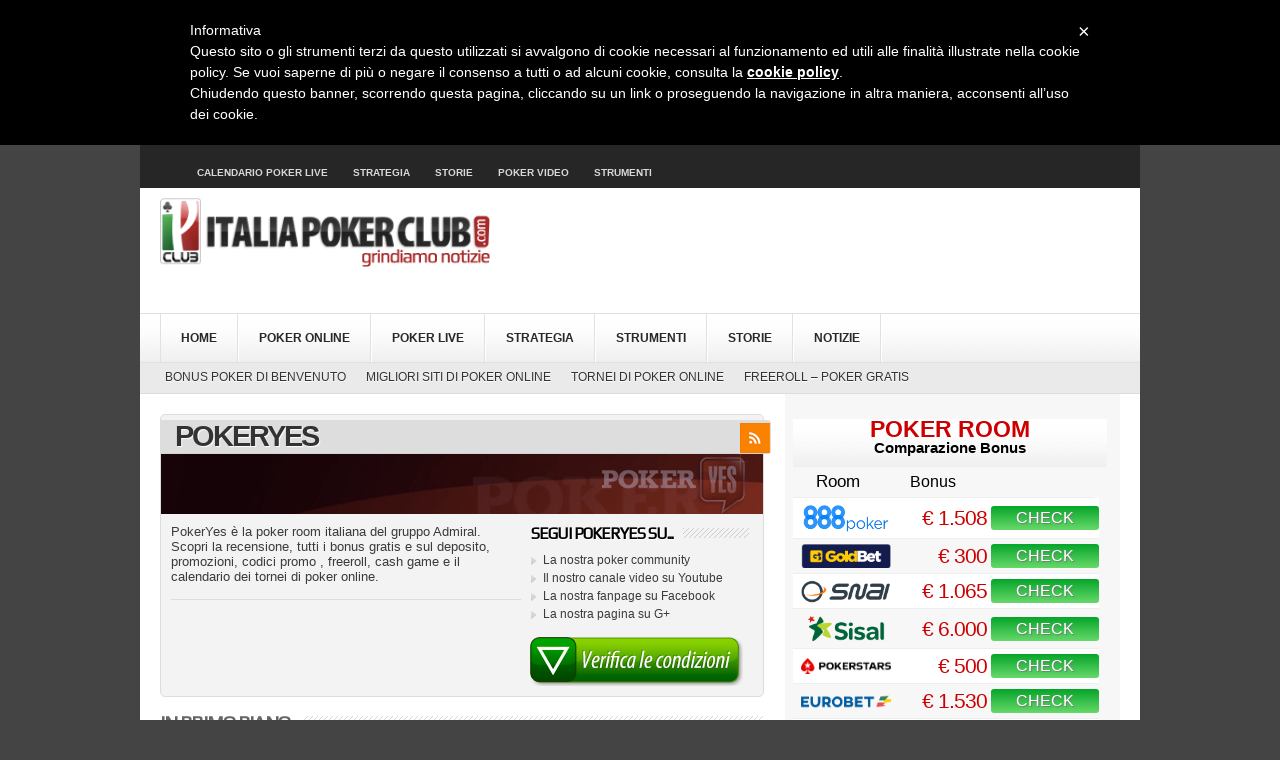

--- FILE ---
content_type: text/html; charset=UTF-8
request_url: https://www.italiapokerclub.com/pokeryes/
body_size: 22094
content:




<!DOCTYPE html PUBLIC "-//W3C//DTD XHTML 1.0 Transitional//EN" "httpsh://www.w3.org/TR/xhtml1/DTD/xhtml1-transitional.dtd" >
<html lang="it-IT" prefix="og: http://ogp.me/ns#">
<head>

<meta http-equiv="Content-Type" content="text/html; charset=UTF-8" />
	
<meta property="og:image:secure_url" content="https://www.italiapokerclub.com/wp-content/uploads/2018/12/sunday-king-50k-dicembre-peoples-poker-1024x538.jpg"/>

	<title>PokerYes: bonus, freeroll e tornei | Italiapokerclub</title>

<link rel="stylesheet" type="text/css" href="https://www.italiapokerclub.com/wp-content/themes/Broadcast/fonts/stylesheet.css" />
<link rel="stylesheet" type="text/css" href="https://www.italiapokerclub.com/wp-content/themes/Broadcast/style.css" />
<link rel="stylesheet" type="text/css" href="https://www.italiapokerclub.com/wp-content/themes/Broadcast/scripts/css/firstnavigation.css" />
<link rel="stylesheet" type="text/css" href="https://www.italiapokerclub.com/wp-content/themes/Broadcast/scripts/css/secondnavigation.css" />
<link rel="stylesheet" type="text/css" href="https://www.italiapokerclub.com/wp-content/themes/Broadcast/scripts/css/carousel.css" />
<link rel="stylesheet" type="text/css" href="https://www.italiapokerclub.com/wp-content/themes/Broadcast/scripts/css/tipTip.css" />
<link rel="stylesheet" type="text/css" href="https://www.italiapokerclub.com/wp-content/themes/Broadcast/scripts/css/tabs.css" />

<!-- Sezione css per calendario -->
<link rel="stylesheet" type="text/css" href="https://www.italiapokerclub.com/wp-content/themes/Broadcast/scripts/css/style_cal.css" />
<link rel="stylesheet" type="text/css" href="https://www.italiapokerclub.com/wp-content/themes/Broadcast/includes/colorbox/colorbox.css" />


<!-- <link rel="stylesheet" type="text/css" href="https://www.italiapokerclub.com/wp-content/themes/Broadcast/scripts/css/featured_slider_post.css" /> -->
<link rel="stylesheet" type="text/css" href="https://www.italiapokerclub.com/wp-content/themes/Broadcast/scripts/css/prettyPhoto.css" />

<!--[if gt IE 7]>
        <link rel="stylesheet" type="text/css" href="https://www.italiapokerclub.com/wp-content/themes/Broadcast/scripts/css/ie7.css">
<![endif]-->

<!--[if IE]>
       <link rel="stylesheet" type="text/css" href="https://www.italiapokerclub.com/wp-content/themes/Broadcast/scripts/css/ie.css">
<![endif]-->
<style type="text/css">
/* Custom Css Colors */
.list_category h2 {
color:#e03140}
.list_post h2 {
color:#e03140 !important;
}
#right h2 {
color:#e03140 !important;
}
.rightwidget h2 a {
color:#e03140 !important;
}
a.cat_arrow {
background:#e03140 url('https://www.italiapokerclub.com/wp-content/themes/Broadcast/images/category_arrow.png') !important;
}
a:hover.cat_arrow {
	background:#1f1f1f url('https://www.italiapokerclub.com/wp-content/themes/Broadcast/images/category_arrow.png') !important;
}
.list_category h2 a {
color:#e03140 !important;
}
h1.fontface {
	font: 53px 'ColaborateBoldRegular', Arial, sans-serif;
	color:#222222;
}
#footer h5 {
color:#e03140;
!important
}
#left h1 {
color:#e03140;
!important
}
a.featured_button {
background:#e03140 !important;
}
.list_post div.readm div.button a {
background:#e03140 !important;
}
</style>

<!-----     andy    --------->


<link href="https://fonts.googleapis.com/css?family=Play&subset=latin" rel="stylesheet" type="text/css">
<link href="//fonts.googleapis.com/css?family=Source Serif Pro&subset=latin" rel="stylesheet" type="text/css">
<link href="//fonts.googleapis.com/css?family=Roboto&subset=latin" rel="stylesheet" type="text/css">
<link href='https://fonts.googleapis.com/css?family=Judson' rel='stylesheet' type='text/css'>
<link rel="stylesheet" type="text/css" href="https://www.italiapokerclub.com/wp-content/themes/Broadcast/scripts/css/slideshow.css" />
<link rel="stylesheet" type="text/css" href="https://www.italiapokerclub.com/wp-content/themes/Broadcast/custom.css" />

<!--[if IE]>
<style type="text/css">

#left .pure_content #inset li a.tool-tip:hover span.tip {
    }
    </style>
<![endif]-->



<!--before wp_head-->
<meta name='robots' content='max-image-preview:large' />
	<style>img:is([sizes="auto" i], [sizes^="auto," i]) { contain-intrinsic-size: 3000px 1500px }</style>
	<meta property="og:locale" content="it_IT" />
<meta property="og:type" content="object" />
<meta property="og:title" content="PokerYes" />
<meta property="og:description" content="PokerYes è la poker room italiana del gruppo Admiral. Scopri la recensione, tutti i bonus gratis e sul deposito, promozioni, codici promo , freeroll, cash game e il calendario dei tornei di poker online." />
<meta property="og:url" content="https://www.italiapokerclub.com/pokeryes/" />
<meta property="og:site_name" content="Italiapokerclub" />
<meta property="og:image:width" content="1200" />
<meta property="og:image:height" content="630" />
<link rel="alternate" type="application/rss+xml" title="Italiapokerclub &raquo; Feed" href="https://www.italiapokerclub.com/feed/" />
<link rel="alternate" type="application/rss+xml" title="Italiapokerclub &raquo; Feed dei commenti" href="https://www.italiapokerclub.com/comments/feed/" />
<link rel="alternate" type="application/rss+xml" title="Feed Italiapokerclub &raquo; PokerYes Argomento" href="https://www.italiapokerclub.com/pokeryes/feed/" />
<script type="text/javascript">
/* <![CDATA[ */
window._wpemojiSettings = {"baseUrl":"https:\/\/s.w.org\/images\/core\/emoji\/16.0.1\/72x72\/","ext":".png","svgUrl":"https:\/\/s.w.org\/images\/core\/emoji\/16.0.1\/svg\/","svgExt":".svg","source":{"concatemoji":"https:\/\/www.italiapokerclub.com\/wp-includes\/js\/wp-emoji-release.min.js?ver=6.8.3"}};
/*! This file is auto-generated */
!function(s,n){var o,i,e;function c(e){try{var t={supportTests:e,timestamp:(new Date).valueOf()};sessionStorage.setItem(o,JSON.stringify(t))}catch(e){}}function p(e,t,n){e.clearRect(0,0,e.canvas.width,e.canvas.height),e.fillText(t,0,0);var t=new Uint32Array(e.getImageData(0,0,e.canvas.width,e.canvas.height).data),a=(e.clearRect(0,0,e.canvas.width,e.canvas.height),e.fillText(n,0,0),new Uint32Array(e.getImageData(0,0,e.canvas.width,e.canvas.height).data));return t.every(function(e,t){return e===a[t]})}function u(e,t){e.clearRect(0,0,e.canvas.width,e.canvas.height),e.fillText(t,0,0);for(var n=e.getImageData(16,16,1,1),a=0;a<n.data.length;a++)if(0!==n.data[a])return!1;return!0}function f(e,t,n,a){switch(t){case"flag":return n(e,"\ud83c\udff3\ufe0f\u200d\u26a7\ufe0f","\ud83c\udff3\ufe0f\u200b\u26a7\ufe0f")?!1:!n(e,"\ud83c\udde8\ud83c\uddf6","\ud83c\udde8\u200b\ud83c\uddf6")&&!n(e,"\ud83c\udff4\udb40\udc67\udb40\udc62\udb40\udc65\udb40\udc6e\udb40\udc67\udb40\udc7f","\ud83c\udff4\u200b\udb40\udc67\u200b\udb40\udc62\u200b\udb40\udc65\u200b\udb40\udc6e\u200b\udb40\udc67\u200b\udb40\udc7f");case"emoji":return!a(e,"\ud83e\udedf")}return!1}function g(e,t,n,a){var r="undefined"!=typeof WorkerGlobalScope&&self instanceof WorkerGlobalScope?new OffscreenCanvas(300,150):s.createElement("canvas"),o=r.getContext("2d",{willReadFrequently:!0}),i=(o.textBaseline="top",o.font="600 32px Arial",{});return e.forEach(function(e){i[e]=t(o,e,n,a)}),i}function t(e){var t=s.createElement("script");t.src=e,t.defer=!0,s.head.appendChild(t)}"undefined"!=typeof Promise&&(o="wpEmojiSettingsSupports",i=["flag","emoji"],n.supports={everything:!0,everythingExceptFlag:!0},e=new Promise(function(e){s.addEventListener("DOMContentLoaded",e,{once:!0})}),new Promise(function(t){var n=function(){try{var e=JSON.parse(sessionStorage.getItem(o));if("object"==typeof e&&"number"==typeof e.timestamp&&(new Date).valueOf()<e.timestamp+604800&&"object"==typeof e.supportTests)return e.supportTests}catch(e){}return null}();if(!n){if("undefined"!=typeof Worker&&"undefined"!=typeof OffscreenCanvas&&"undefined"!=typeof URL&&URL.createObjectURL&&"undefined"!=typeof Blob)try{var e="postMessage("+g.toString()+"("+[JSON.stringify(i),f.toString(),p.toString(),u.toString()].join(",")+"));",a=new Blob([e],{type:"text/javascript"}),r=new Worker(URL.createObjectURL(a),{name:"wpTestEmojiSupports"});return void(r.onmessage=function(e){c(n=e.data),r.terminate(),t(n)})}catch(e){}c(n=g(i,f,p,u))}t(n)}).then(function(e){for(var t in e)n.supports[t]=e[t],n.supports.everything=n.supports.everything&&n.supports[t],"flag"!==t&&(n.supports.everythingExceptFlag=n.supports.everythingExceptFlag&&n.supports[t]);n.supports.everythingExceptFlag=n.supports.everythingExceptFlag&&!n.supports.flag,n.DOMReady=!1,n.readyCallback=function(){n.DOMReady=!0}}).then(function(){return e}).then(function(){var e;n.supports.everything||(n.readyCallback(),(e=n.source||{}).concatemoji?t(e.concatemoji):e.wpemoji&&e.twemoji&&(t(e.twemoji),t(e.wpemoji)))}))}((window,document),window._wpemojiSettings);
/* ]]> */
</script>
<link rel='stylesheet' id='fliptimer-css' href='https://www.italiapokerclub.com/wp-content/plugins/fliptimer-wp/fliptimer/fliptimer.css?ver=6.8.3' type='text/css' media='all' />
<style id='wp-emoji-styles-inline-css' type='text/css'>

	img.wp-smiley, img.emoji {
		display: inline !important;
		border: none !important;
		box-shadow: none !important;
		height: 1em !important;
		width: 1em !important;
		margin: 0 0.07em !important;
		vertical-align: -0.1em !important;
		background: none !important;
		padding: 0 !important;
	}
</style>
<link rel='stylesheet' id='wp-block-library-css' href='https://www.italiapokerclub.com/wp-includes/css/dist/block-library/style.min.css?ver=6.8.3' type='text/css' media='all' />
<style id='classic-theme-styles-inline-css' type='text/css'>
/*! This file is auto-generated */
.wp-block-button__link{color:#fff;background-color:#32373c;border-radius:9999px;box-shadow:none;text-decoration:none;padding:calc(.667em + 2px) calc(1.333em + 2px);font-size:1.125em}.wp-block-file__button{background:#32373c;color:#fff;text-decoration:none}
</style>
<style id='global-styles-inline-css' type='text/css'>
:root{--wp--preset--aspect-ratio--square: 1;--wp--preset--aspect-ratio--4-3: 4/3;--wp--preset--aspect-ratio--3-4: 3/4;--wp--preset--aspect-ratio--3-2: 3/2;--wp--preset--aspect-ratio--2-3: 2/3;--wp--preset--aspect-ratio--16-9: 16/9;--wp--preset--aspect-ratio--9-16: 9/16;--wp--preset--color--black: #000000;--wp--preset--color--cyan-bluish-gray: #abb8c3;--wp--preset--color--white: #ffffff;--wp--preset--color--pale-pink: #f78da7;--wp--preset--color--vivid-red: #cf2e2e;--wp--preset--color--luminous-vivid-orange: #ff6900;--wp--preset--color--luminous-vivid-amber: #fcb900;--wp--preset--color--light-green-cyan: #7bdcb5;--wp--preset--color--vivid-green-cyan: #00d084;--wp--preset--color--pale-cyan-blue: #8ed1fc;--wp--preset--color--vivid-cyan-blue: #0693e3;--wp--preset--color--vivid-purple: #9b51e0;--wp--preset--gradient--vivid-cyan-blue-to-vivid-purple: linear-gradient(135deg,rgba(6,147,227,1) 0%,rgb(155,81,224) 100%);--wp--preset--gradient--light-green-cyan-to-vivid-green-cyan: linear-gradient(135deg,rgb(122,220,180) 0%,rgb(0,208,130) 100%);--wp--preset--gradient--luminous-vivid-amber-to-luminous-vivid-orange: linear-gradient(135deg,rgba(252,185,0,1) 0%,rgba(255,105,0,1) 100%);--wp--preset--gradient--luminous-vivid-orange-to-vivid-red: linear-gradient(135deg,rgba(255,105,0,1) 0%,rgb(207,46,46) 100%);--wp--preset--gradient--very-light-gray-to-cyan-bluish-gray: linear-gradient(135deg,rgb(238,238,238) 0%,rgb(169,184,195) 100%);--wp--preset--gradient--cool-to-warm-spectrum: linear-gradient(135deg,rgb(74,234,220) 0%,rgb(151,120,209) 20%,rgb(207,42,186) 40%,rgb(238,44,130) 60%,rgb(251,105,98) 80%,rgb(254,248,76) 100%);--wp--preset--gradient--blush-light-purple: linear-gradient(135deg,rgb(255,206,236) 0%,rgb(152,150,240) 100%);--wp--preset--gradient--blush-bordeaux: linear-gradient(135deg,rgb(254,205,165) 0%,rgb(254,45,45) 50%,rgb(107,0,62) 100%);--wp--preset--gradient--luminous-dusk: linear-gradient(135deg,rgb(255,203,112) 0%,rgb(199,81,192) 50%,rgb(65,88,208) 100%);--wp--preset--gradient--pale-ocean: linear-gradient(135deg,rgb(255,245,203) 0%,rgb(182,227,212) 50%,rgb(51,167,181) 100%);--wp--preset--gradient--electric-grass: linear-gradient(135deg,rgb(202,248,128) 0%,rgb(113,206,126) 100%);--wp--preset--gradient--midnight: linear-gradient(135deg,rgb(2,3,129) 0%,rgb(40,116,252) 100%);--wp--preset--font-size--small: 13px;--wp--preset--font-size--medium: 20px;--wp--preset--font-size--large: 36px;--wp--preset--font-size--x-large: 42px;--wp--preset--spacing--20: 0.44rem;--wp--preset--spacing--30: 0.67rem;--wp--preset--spacing--40: 1rem;--wp--preset--spacing--50: 1.5rem;--wp--preset--spacing--60: 2.25rem;--wp--preset--spacing--70: 3.38rem;--wp--preset--spacing--80: 5.06rem;--wp--preset--shadow--natural: 6px 6px 9px rgba(0, 0, 0, 0.2);--wp--preset--shadow--deep: 12px 12px 50px rgba(0, 0, 0, 0.4);--wp--preset--shadow--sharp: 6px 6px 0px rgba(0, 0, 0, 0.2);--wp--preset--shadow--outlined: 6px 6px 0px -3px rgba(255, 255, 255, 1), 6px 6px rgba(0, 0, 0, 1);--wp--preset--shadow--crisp: 6px 6px 0px rgba(0, 0, 0, 1);}:where(.is-layout-flex){gap: 0.5em;}:where(.is-layout-grid){gap: 0.5em;}body .is-layout-flex{display: flex;}.is-layout-flex{flex-wrap: wrap;align-items: center;}.is-layout-flex > :is(*, div){margin: 0;}body .is-layout-grid{display: grid;}.is-layout-grid > :is(*, div){margin: 0;}:where(.wp-block-columns.is-layout-flex){gap: 2em;}:where(.wp-block-columns.is-layout-grid){gap: 2em;}:where(.wp-block-post-template.is-layout-flex){gap: 1.25em;}:where(.wp-block-post-template.is-layout-grid){gap: 1.25em;}.has-black-color{color: var(--wp--preset--color--black) !important;}.has-cyan-bluish-gray-color{color: var(--wp--preset--color--cyan-bluish-gray) !important;}.has-white-color{color: var(--wp--preset--color--white) !important;}.has-pale-pink-color{color: var(--wp--preset--color--pale-pink) !important;}.has-vivid-red-color{color: var(--wp--preset--color--vivid-red) !important;}.has-luminous-vivid-orange-color{color: var(--wp--preset--color--luminous-vivid-orange) !important;}.has-luminous-vivid-amber-color{color: var(--wp--preset--color--luminous-vivid-amber) !important;}.has-light-green-cyan-color{color: var(--wp--preset--color--light-green-cyan) !important;}.has-vivid-green-cyan-color{color: var(--wp--preset--color--vivid-green-cyan) !important;}.has-pale-cyan-blue-color{color: var(--wp--preset--color--pale-cyan-blue) !important;}.has-vivid-cyan-blue-color{color: var(--wp--preset--color--vivid-cyan-blue) !important;}.has-vivid-purple-color{color: var(--wp--preset--color--vivid-purple) !important;}.has-black-background-color{background-color: var(--wp--preset--color--black) !important;}.has-cyan-bluish-gray-background-color{background-color: var(--wp--preset--color--cyan-bluish-gray) !important;}.has-white-background-color{background-color: var(--wp--preset--color--white) !important;}.has-pale-pink-background-color{background-color: var(--wp--preset--color--pale-pink) !important;}.has-vivid-red-background-color{background-color: var(--wp--preset--color--vivid-red) !important;}.has-luminous-vivid-orange-background-color{background-color: var(--wp--preset--color--luminous-vivid-orange) !important;}.has-luminous-vivid-amber-background-color{background-color: var(--wp--preset--color--luminous-vivid-amber) !important;}.has-light-green-cyan-background-color{background-color: var(--wp--preset--color--light-green-cyan) !important;}.has-vivid-green-cyan-background-color{background-color: var(--wp--preset--color--vivid-green-cyan) !important;}.has-pale-cyan-blue-background-color{background-color: var(--wp--preset--color--pale-cyan-blue) !important;}.has-vivid-cyan-blue-background-color{background-color: var(--wp--preset--color--vivid-cyan-blue) !important;}.has-vivid-purple-background-color{background-color: var(--wp--preset--color--vivid-purple) !important;}.has-black-border-color{border-color: var(--wp--preset--color--black) !important;}.has-cyan-bluish-gray-border-color{border-color: var(--wp--preset--color--cyan-bluish-gray) !important;}.has-white-border-color{border-color: var(--wp--preset--color--white) !important;}.has-pale-pink-border-color{border-color: var(--wp--preset--color--pale-pink) !important;}.has-vivid-red-border-color{border-color: var(--wp--preset--color--vivid-red) !important;}.has-luminous-vivid-orange-border-color{border-color: var(--wp--preset--color--luminous-vivid-orange) !important;}.has-luminous-vivid-amber-border-color{border-color: var(--wp--preset--color--luminous-vivid-amber) !important;}.has-light-green-cyan-border-color{border-color: var(--wp--preset--color--light-green-cyan) !important;}.has-vivid-green-cyan-border-color{border-color: var(--wp--preset--color--vivid-green-cyan) !important;}.has-pale-cyan-blue-border-color{border-color: var(--wp--preset--color--pale-cyan-blue) !important;}.has-vivid-cyan-blue-border-color{border-color: var(--wp--preset--color--vivid-cyan-blue) !important;}.has-vivid-purple-border-color{border-color: var(--wp--preset--color--vivid-purple) !important;}.has-vivid-cyan-blue-to-vivid-purple-gradient-background{background: var(--wp--preset--gradient--vivid-cyan-blue-to-vivid-purple) !important;}.has-light-green-cyan-to-vivid-green-cyan-gradient-background{background: var(--wp--preset--gradient--light-green-cyan-to-vivid-green-cyan) !important;}.has-luminous-vivid-amber-to-luminous-vivid-orange-gradient-background{background: var(--wp--preset--gradient--luminous-vivid-amber-to-luminous-vivid-orange) !important;}.has-luminous-vivid-orange-to-vivid-red-gradient-background{background: var(--wp--preset--gradient--luminous-vivid-orange-to-vivid-red) !important;}.has-very-light-gray-to-cyan-bluish-gray-gradient-background{background: var(--wp--preset--gradient--very-light-gray-to-cyan-bluish-gray) !important;}.has-cool-to-warm-spectrum-gradient-background{background: var(--wp--preset--gradient--cool-to-warm-spectrum) !important;}.has-blush-light-purple-gradient-background{background: var(--wp--preset--gradient--blush-light-purple) !important;}.has-blush-bordeaux-gradient-background{background: var(--wp--preset--gradient--blush-bordeaux) !important;}.has-luminous-dusk-gradient-background{background: var(--wp--preset--gradient--luminous-dusk) !important;}.has-pale-ocean-gradient-background{background: var(--wp--preset--gradient--pale-ocean) !important;}.has-electric-grass-gradient-background{background: var(--wp--preset--gradient--electric-grass) !important;}.has-midnight-gradient-background{background: var(--wp--preset--gradient--midnight) !important;}.has-small-font-size{font-size: var(--wp--preset--font-size--small) !important;}.has-medium-font-size{font-size: var(--wp--preset--font-size--medium) !important;}.has-large-font-size{font-size: var(--wp--preset--font-size--large) !important;}.has-x-large-font-size{font-size: var(--wp--preset--font-size--x-large) !important;}
:where(.wp-block-post-template.is-layout-flex){gap: 1.25em;}:where(.wp-block-post-template.is-layout-grid){gap: 1.25em;}
:where(.wp-block-columns.is-layout-flex){gap: 2em;}:where(.wp-block-columns.is-layout-grid){gap: 2em;}
:root :where(.wp-block-pullquote){font-size: 1.5em;line-height: 1.6;}
</style>
<link rel='stylesheet' id='contact-form-7-css' href='https://www.italiapokerclub.com/wp-content/plugins/contact-form-7/includes/css/styles.css?ver=6.1.1' type='text/css' media='all' />
<link rel='stylesheet' id='wp-polls-css' href='https://www.italiapokerclub.com/wp-content/plugins/wp-polls/polls-css.css?ver=2.77.3' type='text/css' media='all' />
<style id='wp-polls-inline-css' type='text/css'>
.wp-polls .pollbar {
	margin: 1px;
	font-size: 6px;
	line-height: 8px;
	height: 8px;
	background-image: url('https://www.italiapokerclub.com/wp-content/plugins/wp-polls/images/default/pollbg.gif');
	border: 1px solid #c8c8c8;
}

</style>
<link rel='stylesheet' id='easy-social-share-buttons-subscribe-css' href='https://www.italiapokerclub.com/wp-content/plugins/easy-social-share-buttons3/assets/css/essb-subscribe.min.css?ver=7.0.1' type='text/css' media='all' />
<link rel='stylesheet' id='easy-social-share-buttons-css' href='https://www.italiapokerclub.com/wp-content/plugins/easy-social-share-buttons3/assets/css/easy-social-share-buttons.min.css?ver=7.0.1' type='text/css' media='all' />
<link rel='stylesheet' id='cp-perfect-scroll-style-css' href='https://www.italiapokerclub.com/wp-content/plugins/convertplug/modules/slide_in/../../admin/assets/css/perfect-scrollbar.min.css?ver=6.8.3' type='text/css' media='all' />
<link rel='stylesheet' id='otw-shortcode-general_foundicons-css' href='https://www.italiapokerclub.com/wp-content/plugins/toggles-shortcode-and-widget/include/otw_components/otw_shortcode/css/general_foundicons.css?ver=6.8.3' type='text/css' media='all' />
<link rel='stylesheet' id='otw-shortcode-social_foundicons-css' href='https://www.italiapokerclub.com/wp-content/plugins/toggles-shortcode-and-widget/include/otw_components/otw_shortcode/css/social_foundicons.css?ver=6.8.3' type='text/css' media='all' />
<link rel='stylesheet' id='otw-shortcode-css' href='https://www.italiapokerclub.com/wp-content/plugins/toggles-shortcode-and-widget/include/otw_components/otw_shortcode/css/otw_shortcode.css?ver=6.8.3' type='text/css' media='all' />
<script type="text/javascript" id="jquery-core-js-extra">
/* <![CDATA[ */
var slide_in = {"demo_dir":"https:\/\/www.italiapokerclub.com\/wp-content\/plugins\/convertplug\/modules\/slide_in\/assets\/demos"};
/* ]]> */
</script>
<script type="text/javascript" src="https://www.italiapokerclub.com/wp-content/plugins/jquery-updater/js/jquery-3.7.1.min.js?ver=3.7.1" id="jquery-core-js"></script>
<script type="text/javascript" src="https://www.italiapokerclub.com/wp-content/plugins/jquery-updater/js/jquery-migrate-3.5.2.min.js?ver=3.5.2" id="jquery-migrate-js"></script>
<script type="text/javascript" src="https://www.italiapokerclub.com/wp-content/themes/Broadcast/scripts/js/jquery-ui.min.js?ver=6.8.3" id="jqueryui-js"></script>
<script type="text/javascript" src="https://www.italiapokerclub.com/wp-content/themes/Broadcast/scripts/js/superfish.js?ver=6.8.3" id="superfish-js"></script>
<script type="text/javascript" src="https://www.italiapokerclub.com/wp-content/themes/Broadcast/scripts/js/custom.js?ver=6.8.3" id="custom-js"></script>
<script type="text/javascript" src="https://www.italiapokerclub.com/wp-content/themes/Broadcast/scripts/js/jquery.prettyPhoto.js?ver=6.8.3" id="prettyphoto-js"></script>
<script type="text/javascript" src="https://www.italiapokerclub.com/wp-content/themes/Broadcast/scripts/js/tabs.js?ver=6.8.3" id="tabs-js"></script>
<script type="text/javascript" src="https://www.italiapokerclub.com/wp-content/themes/Broadcast/scripts/js/jquery.carouFredSel-4.3.3-packed.js?ver=6.8.3" id="carousel-js"></script>
<script type="text/javascript" src="https://www.italiapokerclub.com/wp-content/themes/Broadcast/scripts/js/jquery.easing.1.3.js?ver=6.8.3" id="easing-js"></script>
<script type="text/javascript" src="https://www.italiapokerclub.com/wp-content/themes/Broadcast/scripts/js/jquery.tipTip.minified.js?ver=6.8.3" id="tooltip-js"></script>
<script type="text/javascript" src="https://www.italiapokerclub.com/wp-content/themes/Broadcast/scripts/js/jquery.cluetip.js?ver=6.8.3" id="tooltip2-js"></script>
<script type="text/javascript" src="https://www.italiapokerclub.com/wp-content/themes/Broadcast/scripts/js/jquery.tabify.js?ver=6.8.3" id="tabify-js"></script>
<script type="text/javascript" src="https://www.italiapokerclub.com/wp-content/plugins/fliptimer-wp/fliptimer/jquery.fliptimer.js?ver=6.8.3" id="fliptimer-js"></script>
<script type="text/javascript" src="https://www.italiapokerclub.com/wp-content/plugins/toggles-shortcode-and-widget/include/otw_components/otw_shortcode/js/otw_shortcode_core.js?ver=6.8.3" id="otw-shortcode-core-js"></script>
<script type="text/javascript" src="https://www.italiapokerclub.com/wp-content/plugins/toggles-shortcode-and-widget/include/otw_components/otw_shortcode/js/otw_shortcode.js?ver=6.8.3" id="otw-shortcode-js"></script>
<link rel="https://api.w.org/" href="https://www.italiapokerclub.com/wp-json/" /><link rel="EditURI" type="application/rsd+xml" title="RSD" href="https://www.italiapokerclub.com/xmlrpc.php?rsd" />
<meta name="generator" content="WordPress 6.8.3" />
<meta name="facebook-domain-verification" content="du7dk2jz9cy17shsofo4b259w1qybv" />


<script type="application/ld+json" class="saswp-schema-markup-output">
[{"@context":"https:\/\/schema.org\/","@graph":[{"@context":"https:\/\/schema.org\/","@type":"SiteNavigationElement","@id":"https:\/\/www.italiapokerclub.com\/#home","name":"Home","url":"https:\/\/www.italiapokerclub.com"},{"@context":"https:\/\/schema.org\/","@type":"SiteNavigationElement","@id":"https:\/\/www.italiapokerclub.com\/#poker-online","name":"Poker Online","url":"https:\/\/www.italiapokerclub.com\/poker-online\/"},{"@context":"https:\/\/schema.org\/","@type":"SiteNavigationElement","@id":"https:\/\/www.italiapokerclub.com\/#poker-live","name":"Poker Live","url":"https:\/\/www.italiapokerclub.com\/poker-live\/"},{"@context":"https:\/\/schema.org\/","@type":"SiteNavigationElement","@id":"https:\/\/www.italiapokerclub.com\/#strategia","name":"Strategia","url":"https:\/\/www.italiapokerclub.com\/strategia-poker\/"},{"@context":"https:\/\/schema.org\/","@type":"SiteNavigationElement","@id":"https:\/\/www.italiapokerclub.com\/#strumenti","name":"Strumenti","url":"https:\/\/www.italiapokerclub.com\/poker-tools\/"},{"@context":"https:\/\/schema.org\/","@type":"SiteNavigationElement","@id":"https:\/\/www.italiapokerclub.com\/#storie","name":"Storie","url":"https:\/\/www.italiapokerclub.com\/poker-storie\/"},{"@context":"https:\/\/schema.org\/","@type":"SiteNavigationElement","@id":"https:\/\/www.italiapokerclub.com\/#notizie","name":"Notizie","url":"https:\/\/www.italiapokerclub.com\/archivio-notizie\/"}]}]
</script>

		<style type="text/css" id="wp-custom-css">
			.tabella-comparativa img, .tabella-comparativa a{
	box-shadow: none!important;
	border:none!important;
}

@media screen and (max-width: 760px) {
	#tabella-desktop,IMG.img_desktop{
		display:none;
	}
}

@media screen and (min-width: 761px) {
	#tabella-mobile, IMG.img_mobile{
		display:none;
	}
}

#tabella-mobile img{
	max-width:150px;
}

.tabella-comparativa span.importo{
	text-align:center;
	color: #cc0000;
    font-family: Arial, Helvetica, sans-serif;
    font-size: 1.3em;
    letter-spacing: -1px;
	display:block;
	font-weight:bold;
}

.wptb-button{
	    background: linear-gradient(0deg, rgba(102, 217, 106, 1) 0%, rgb(6, 165, 42) 100%)!important;
       color: #ffffff;
    padding: 3px 25px 3px 25px;
    text-shadow: 1px 1px 1px #797979;
    text-transform: uppercase;
}

.wptb-button:hover{
 background: linear-gradient(180deg, rgba(102, 217, 106, 1) 0%, rgb(6, 165, 42) 100%)!important;
}
	
	ul.wptb-rating-stars-list{
		background:none;
	}

#tabella-mobile tr:first-child td {
  padding:8px!important;
}

#tabella-mobile tbody tr:nth-child(4n+2),
#tabella-mobile tbody tr:nth-child(4n+3) {
  background-color: #ffffff!important;
}

#tabella-mobile tbody tr:nth-child(4n+4),
#tabella-mobile tbody tr:nth-child(4n+5) {
  background-color: #edeeee!important;
}



		</style>
		<!--after wp_head -->
<script type="text/javascript" src="https://www.italiapokerclub.com/wp-content/themes/Broadcast/scripts/js/browser.js"></script>
<script type="text/javascript" src="https://www.italiapokerclub.com/wp-content/themes/Broadcast/scripts/js/rotate.js"></script>

<script type="text/javascript"> var _iub = _iub || []; _iub.csConfiguration = {"banner":{"textColor":"white","backgroundColor":"black"},"lang":"it","siteId":900612,"priorConsent":false,"cookiePolicyId":8211652}; </script><script type="text/javascript" src="//cdn.iubenda.com/cookie_solution/safemode/iubenda_cs.js" charset="UTF-8" async></script>
	
<!--COOKIE_POLICY_BEGIN-->
	
	
<script async='async' src='https://www.googletagservices.com/tag/js/gpt.js'></script>
<script>
  var googletag = googletag || {};
  googletag.cmd = googletag.cmd || [];
</script>

<script type='text/javascript' src="https://www.italiapokerclub.com/wp-content/themes/Broadcast/includes/ad_manager_positions.js" ></script>	
	

	<!-- Google Tag Manager -->
<script>(function(w,d,s,l,i){w[l]=w[l]||[];w[l].push({'gtm.start':
new Date().getTime(),event:'gtm.js'});var f=d.getElementsByTagName(s)[0],
j=d.createElement(s),dl=l!='dataLayer'?'&l='+l:'';j.async=true;j.src=
'https://www.googletagmanager.com/gtm.js?id='+i+dl;f.parentNode.insertBefore(j,f);
})(window,document,'script','dataLayer','GTM-P8FW6XQ');</script>
<!-- End Google Tag Manager -->
	
<!--COOKIE_POLICY_END-->	
	
		
</head>

<body>
	
	<!-- Google Tag Manager (noscript) -->
<noscript><iframe src="https://www.googletagmanager.com/ns.html?id=GTM-P8FW6XQ"
height="0" width="0" style="display:none;visibility:hidden"></iframe></noscript>
<!-- End Google Tag Manager (noscript) -->
	<img src="https://track.adform.net/adfserve/?bn=22163088;1x1inv=1;srctype=3;ord=[timestamp]" border="0" width="1" height="1"/>
 
<div class="aams" style="text-align:center; padding:10px 0; background:#000"><img src="https://www.italiapokerclub.com/wp-content/uploads/2022/02/gioco-legale.png" width="600"/></div>
 
</script>

<div id="background" style="background:url() no-repeat top center; margin-top: 76px;"><!--<a target="_blank" href="" id="skin" ></a>--></div>
<div id="wrapper" style="margin-top:10px">
<style>
body{
	background:#444}
</style>


<div id="header_navigation">
  <div id="top_navigation">
        <ul id="menu-bean-main-menu" class="firstnav-menu sf-menu"><li id="menu-item-150002" class="menu-item menu-item-type-custom menu-item-object-custom menu-item-home menu-item-150002"><a href="https://www.italiapokerclub.com">Home</a></li>
<li id="menu-item-341512" class="menu-item menu-item-type-post_type menu-item-object-page menu-item-341512"><a href="https://www.italiapokerclub.com/bonus-benvenuto-poker-online/">Bonus Poker di Benvenuto</a></li>
<li id="menu-item-341802" class="menu-item menu-item-type-post_type menu-item-object-page menu-item-341802"><a href="https://www.italiapokerclub.com/migliori-siti-poker-online/">Migliori siti di poker online</a></li>
<li id="menu-item-155480" class="menu-item menu-item-type-taxonomy menu-item-object-aree menu-item-155480"><a href="https://www.italiapokerclub.com/poker-online/" title="desktop">Poker Online</a></li>
<li id="menu-item-280324" class="menu-item menu-item-type-custom menu-item-object-custom menu-item-280324"><a href="https://www.italiapokerclub.com/calendario-tornei-poker-online/" title="calendar">Tornei Poker Online</a></li>
<li id="menu-item-280325" class="menu-item menu-item-type-custom menu-item-object-custom menu-item-280325"><a href="https://www.italiapokerclub.com/tornei-gratis-poker-online/" title="money">Tornei Poker GRATIS</a></li>
<li id="menu-item-155481" class="menu-item menu-item-type-taxonomy menu-item-object-aree menu-item-155481"><a href="https://www.italiapokerclub.com/poker-live/" title="globe">Poker Live</a></li>
<li id="menu-item-249269" class="menu-item menu-item-type-custom menu-item-object-custom menu-item-249269"><a href="https://www.italiapokerclub.com/calendario-tornei-di-poker/" title="calendar">Calendario Poker Live</a></li>
<li id="menu-item-155482" class="menu-item menu-item-type-taxonomy menu-item-object-aree menu-item-155482"><a href="https://www.italiapokerclub.com/strategia-poker/" title="gear">Strategia</a></li>
<li id="menu-item-155483" class="menu-item menu-item-type-taxonomy menu-item-object-aree menu-item-155483"><a href="https://www.italiapokerclub.com/poker-storie/" title="book">Storie</a></li>
<li id="menu-item-155745" class="menu-item menu-item-type-post_type menu-item-object-page menu-item-155745"><a href="https://www.italiapokerclub.com/poker-video/" title="facetime-video">Poker Video</a></li>
<li id="menu-item-155484" class="menu-item menu-item-type-taxonomy menu-item-object-aree menu-item-155484"><a href="https://www.italiapokerclub.com/poker-tools/" title="gears">Strumenti</a></li>
</ul>        </ul>
    <!-- #first-menu -->
    
    <div class="header_right_side">
      <p class="hideobject">Friday, Jan. 16, 2026</p>
      <span class="timestamp hideobject"><script type="text/javascript" language="JavaScript"><!--
user_time();
//--></script></span>
      <ul class="hideobject">
        <li><a href="https://www.italiapokerclub.com?feed=rss2"><img src="https://www.italiapokerclub.com/wp-content/themes/Broadcast/images/header-rss-icon.png" class="rss_icon" alt="Follow our feed" />
          Subscribe to rss          </a></li>
      </ul>
    </div>
    <!--Right Side --> 
    
  </div>
  <!-- #top_navigation --> 
  
</div>
<!-- #header_navigation -->

<div id="header_container" class="white_bg">
  <div id="header">
    <a href="https://www.italiapokerclub.com"><img src="https://www.italiapokerclub.com/wp-content/uploads/2011/12/logo.png"  border="0" alt="Italiapokerclub" class="logo"  /></a>    <div class="top_ad">
      <!-- Banner in posizione IPC_TUTTE_HEADER_600x90 --><div><div id="IPC_TUTTE_HEADER_600x90" style="height:90px; width:600px;"><script>googletag.cmd.push(function() { googletag.display('IPC_TUTTE_HEADER_600x90'); });</script></div></div>    </div>
  </div>
  <!-- #header --> 
  
</div>
<!-- #header_container -->

<div id="categories_container">
  <div id="categories">
        <ul id="menu-main-menu" class="secondnav-menu sf-js-enabled sf-menu"><li id="menu-item-66440" class="home_first_line menu-item menu-item-type-custom menu-item-object-custom menu-item-home menu-item-66440"><a href="https://www.italiapokerclub.com">Home</a></li>
<li id="menu-item-59004" class="menu-online menu-item menu-item-type-taxonomy menu-item-object-aree menu-item-59004"><a href="https://www.italiapokerclub.com/poker-online/">Poker Online</a></li>
<li id="menu-item-59003" class="menu-live menu-item menu-item-type-taxonomy menu-item-object-aree menu-item-59003"><a href="https://www.italiapokerclub.com/poker-live/">Poker Live</a></li>
<li id="menu-item-59005" class="menu-strategia menu-item menu-item-type-taxonomy menu-item-object-aree menu-item-59005"><a href="https://www.italiapokerclub.com/strategia-poker/">Strategia</a></li>
<li id="menu-item-60798" class="menu-strumenti menu-item menu-item-type-taxonomy menu-item-object-aree menu-item-60798"><a href="https://www.italiapokerclub.com/poker-tools/">Strumenti</a></li>
<li id="menu-item-59006" class="menu-storie menu-item menu-item-type-taxonomy menu-item-object-aree menu-item-59006"><a href="https://www.italiapokerclub.com/poker-storie/">Storie</a></li>
<li id="menu-item-80059" class="menu-item menu-item-type-post_type menu-item-object-page menu-item-80059"><a href="https://www.italiapokerclub.com/archivio-notizie/">Notizie</a></li>
</ul>      </div>
  <!-- #categories --> 
  
</div>
<!-- categories container -->

<div id="sottomenu_container"><ul id="menu-sottomenu-argomenti" class="sottomenu"><li id="menu-item-341513" class="menu-item menu-item-type-post_type menu-item-object-page menu-item-341513"><a href="https://www.italiapokerclub.com/bonus-benvenuto-poker-online/">Bonus Poker di Benvenuto</a></li>
<li id="menu-item-341803" class="menu-item menu-item-type-post_type menu-item-object-page menu-item-341803"><a href="https://www.italiapokerclub.com/migliori-siti-poker-online/">Migliori siti di poker online</a></li>
<li id="menu-item-277842" class="menu-item menu-item-type-post_type menu-item-object-page menu-item-277842"><a href="https://www.italiapokerclub.com/calendario-tornei-poker-online/">Tornei di poker online</a></li>
<li id="menu-item-277841" class="menu-item menu-item-type-post_type menu-item-object-page menu-item-277841"><a href="https://www.italiapokerclub.com/tornei-gratis-poker-online/">Freeroll &#8211; Poker Gratis</a></li>
<li id="menu-item-270537" class="menu-item menu-item-type-post_type menu-item-object-page menu-item-270537"><a href="https://www.italiapokerclub.com/calendario-tornei-di-poker/">Calendario Tornei di Poker Live</a></li>
<li id="menu-item-79898" class="menu-item menu-item-type-taxonomy menu-item-object-argomenti menu-item-79898"><a href="https://www.italiapokerclub.com/tornei-domenicali-poker-online/">Tornei domenicali</a></li>
</ul></div><div id="center">
<div id="container">
<div id="content">
<div id="content_bg">
<div id="left" >
<div id="argo-testata" class="argotemplate_pr">
  <div class="gioca_button"> <a target="_blank" href="http://www.italiapokerclub.com/links3/pokeryes.php" class="gioca_button">Scarica ora il software per giocare a poker con noi</a></div>
  <div id="argo-heading">
    <h1>PokerYes<a title="Clicca per ricevere tutti gli aggiornamenti su PokerYes" class="rss_button" href="https://www.italiapokerclub.com/pokeryes/feed/"><img class="noborder" src="https://www.italiapokerclub.com/wp-content/themes/Broadcast/images/social/rss.png" /></a></h1>
    <div id="argo-image"><img width="602" height="60" class="noborder" src="https://www.italiapokerclub.com/wp-content/themes/Broadcast/images/argopages/pokeryes.png"></div>
  </div>
  <div id="argo-detail"> <span class="argo-descrizione">PokerYes è la poker room italiana del gruppo Admiral. Scopri la recensione, tutti i bonus gratis e sul deposito, promozioni, codici promo , freeroll, cash game e il calendario dei tornei di poker online. </span>
    <div class="like-buttons"> 
      
      <!-- facebook button -->
      <div id="fb-root"></div>
      <script>(function(d, s, id) {
  var js, fjs = d.getElementsByTagName(s)[0];
  if (d.getElementById(id)) return;
  js = d.createElement(s); js.id = id;
  js.src = "//connect.facebook.net/it_IT/all.js#xfbml=1&appId=217999871594313";
  fjs.parentNode.insertBefore(js, fjs);
}(document, 'script', 'facebook-jssdk'));</script>
      <div class="fb-like" data-href="https://www.italiapokerclub.com/pokeryes/" data-send="false" data-width="340" data-show-faces="true" data-action="like"></div>
      <!-- gplus button -->
      <div style="margin-top:10px;">         
        <!-- Inserisci questo tag nel punto in cui desideri eseguire il rendering del pulsante +1 -->
        <div class="g-plusone" data-size="tall" data-annotation="inline" data-width="340" data-href="https://www.italiapokerclub.com/pokeryes/"></div>
      </div>
    </div>
  </div>
  <div id="more_news" style="margin-bottom:10px;">
    <h2 style="font-size:1em"><span>Segui PokerYes su...</span></h2>
    <ul>
      <li><a href="https://www.italiapokerforum.com" target="_blank">La nostra poker community</a></li>
      <li><a href="https://www.youtube.com/italiapokertube" target="_blank">Il nostro canale video su Youtube</a></li>
      <li><a href="https://www.facebook.com/pages/ItaliaPokerClub/286343348343" target="_blank">La nostra fanpage su Facebook</a></li>
         <li><a href="https://plus.google.com/u/0/110967121339381898995/posts" target="_blank">La nostra pagina su G+</a></li>
      </ul>   </div>
</div>
<div class="list_category list_category_middle">
  <div class="heading">
    <h2>In primo piano</h2>
  </div>
  <!-- banner accanto posizione 01 -->
  <div class="left_side"><!-- Banner in posizione IPC_POKERYES_BODY_A_200x300 --><div><div id="IPC_POKERYES_BODY_A_200x300" style="height:px; width:px;"><script>googletag.cmd.push(function() { googletag.display('IPC_POKERYES_BODY_A_200x300'); });</script></div></div></div>
  
  <!-- articolo in posizione 01 -->
  
  <div class="middle_list_category_new focus1">
        
    <!-- immagine --> 
    <div style="position:relative"><a href="https://www.italiapokerclub.com/poker-on-line/270293/ufc-ko-week-report-day8/" title="UFC KO Week &#8211; ellegibbo in testa al Main Event, GriffithV si prende l&#8217;Evening, successi per maco90 e G.O.A.T.727"><img width="375" height="189" alt="UFC KO Week &#8211; ellegibbo in testa al Main Event, GriffithV si prende l&#8217;Evening, successi per maco90 e G.O.A.T.727" src="https://www.italiapokerclub.com/wp-content/themes/Broadcast/thumb.php?src=https://www.italiapokerclub.com/wp-content/uploads/2019/06/vincitore-domenicali-375x188.jpg&amp;w=375&amp;h=189&amp;zc=1&amp;q=80"></a></div> 
    
    <!-- titolo e dettagli -->
    <div class="meta">
      <a title="Visita l'area Poker Online" href="https://www.italiapokerclub.com/poker-online/" class="poker-online tipMe">Poker Online</a>      <div class="blog_date small">
        <div class="the_date">
          <p>
            di             <a href="https://www.italiapokerclub.com/author/bronsedi/" title="Articoli scritti da Stefano Atzei" rel="author">Stefano Atzei</a>          </p>
          <span class="seperator">
          |          </span>
          <p> <span style="text-transform:uppercase; color:#333">
            1 Lug 2019            </span></p>
          <span class="seperator">
          |          </span>
          <p><span class="comment_icon" style="text-transform:uppercase;color:#333">
            0            </span></p>
        </div>
      </div>
    </div>
    <div class="title">
      <h3><a href="https://www.italiapokerclub.com/poker-on-line/270293/ufc-ko-week-report-day8/">
        UFC KO Week &#8211; ellegibbo in testa al Main Event, GriffithV si prende l&#8217;Evening, successi per maco90 e G.O.A.T.727        </a></h3>
    </div>
    <!-- #title --> 
    <!-- occhiello -->
    
    <p>Tre verdetti nell&#8217;ultima tornata della UFC KO Week e due tornei ancora in corso. Erano cinque gli eventi in programma questa domenica, ma per conoscere i nomi dei vincitori del Main Event e del Closing Event dovremo attendere il ...</p>      </div>
</div>
<!-- articoli in posizione 10_WINGA_02  -->
<div class="list_category list_category_middle">
  <div class="left_side" style="width:100%;">
    <div class="heading">
      <h2>Notizie</h2>
    </div>
    <!-- spazio banner -->
        <div class="middle_list_category_new focus3" style="float:inherit;margin-right: 10px;"> 
      <!-- immagine --> 
      <div style="position:relative"><a href="https://www.italiapokerclub.com/poker-news/264950/ramon-colillas-come-moneymaker-da-qualificato-ad-ambasciatore-pokerstars/" title="Ramon Colillas come Moneymaker: entra nel team di PokerStars dopo il trionfo al PSPC"><img width="282" height="142" alt="Ramon Colillas come Moneymaker: entra nel team di PokerStars dopo il trionfo al PSPC" src="https://www.italiapokerclub.com/wp-content/themes/Broadcast/thumb.php?src=https://www.italiapokerclub.com/wp-content/uploads/2019/02/Ramon_Colillas_and_Chris_Moneymaker-ps-375x193.jpg&amp;w=282&amp;h=142&amp;zc=1&amp;q=80"></a></div> 
      
      <!-- titolo  -->
      
      <div class="title">
        <h3><a href="https://www.italiapokerclub.com/poker-news/264950/ramon-colillas-come-moneymaker-da-qualificato-ad-ambasciatore-pokerstars/">
          Ramon Colillas come Moneymaker: entra nel team di PokerStars dopo il trionfo al PSPC          </a></h3>
      </div>
      <!-- #title --> 
      <!-- occhiello -->
      
      <p>Ramón Colillas si conferma la riposta spagnola a Chris Moneymaker. Il trionfatore del PokerStars Players Championship di gennaio si è unito ufficialmente al team di PokerStars, scrivendo un nuovo capitolo della sua clamorosa carriera pokeristica. Colillas in poche settimane ha  ...</p>      <div class="meta">
        <div class="blog_date small">
          <div class="the_date">
            <p>
              di               <a href="https://www.italiapokerclub.com/author/danielemondini/" title="Articoli scritti da Daniele Mondini" rel="author">Daniele Mondini</a>            </p>
            <span class="seperator">
            |            </span>
            <p> <span style="text-transform:uppercase; color:#333">
              13 Feb 2019              </span></p>
            <span class="seperator">
            |            </span>
            <p><span class="comment_icon" style="text-transform:uppercase;color:#333">
              0              </span></p>
          </div>
        </div>
      </div>
    </div>
        <div class="small-listing ">
      <div class="thumb"> <div style="position:relative"><a href="https://www.italiapokerclub.com/poker-on-line/263972/report-mtt-domenicali-blackmore75-sunday-big-888/" title="Report MTT domenicali &#8211; &#8216;Blackmore75&#8217; shippa (di nuovo) il Sunday Big di 888poker.it"><img width="70" height="70" alt="Report MTT domenicali &#8211; &#8216;Blackmore75&#8217; shippa (di nuovo) il Sunday Big di 888poker.it" src="https://www.italiapokerclub.com/wp-content/themes/Broadcast/thumb.php?src=https://www.italiapokerclub.com/wp-content/uploads/2019/01/blackmore-chitarrista-375x188.jpg&amp;w=70&amp;h=70&amp;zc=1&amp;q=80"></a></div> </div>
      <div class="description">
        <h4><a href="https://www.italiapokerclub.com/poker-on-line/263972/report-mtt-domenicali-blackmore75-sunday-big-888/">
          Report MTT domenicali &#8211; &#8216;Blackmore75&#8217; shippa (di nuovo) il Sunday Big di 888poker.it          </a></h4>
        <p>La terza domenica di gennaio ha regalato emozioni (e tanti soldi) nelle ...</p></div>
      <!-- #description --> 
      
    </div>
    <!-- #small-listing -->
        <div class="small-listing ">
      <div class="thumb"> <div style="position:relative"><a href="https://www.italiapokerclub.com/poker-on-line/263473/report-mtt-domenicali-pwned-sunday-king-runit2ice-888/" title="Report MTT domenicali &#8211; &#8216;Pwned&#8217; guarda tutti dall&#8217;alto nel Sunday KING! &#8216;Runit3ice&#8217; vince su 888"><img width="70" height="70" alt="Report MTT domenicali &#8211; &#8216;Pwned&#8217; guarda tutti dall&#8217;alto nel Sunday KING! &#8216;Runit3ice&#8217; vince su 888" src="https://www.italiapokerclub.com/wp-content/themes/Broadcast/thumb.php?src=https://www.italiapokerclub.com/wp-content/uploads/2019/01/angelo-vietti-fb-375x188.jpg&amp;w=70&amp;h=70&amp;zc=1&amp;q=80"></a></div> </div>
      <div class="description">
        <h4><a href="https://www.italiapokerclub.com/poker-on-line/263473/report-mtt-domenicali-pwned-sunday-king-runit2ice-888/">
          Report MTT domenicali &#8211; &#8216;Pwned&#8217; guarda tutti dall&#8217;alto nel Sunday KING! &#8216;Runit3ice&#8217; vince su 888          </a></h4>
        <p>Eccolo qua il primo report completo del 2019 sui tornei domenicali &#8216;punto it&#8217;. ...</p></div>
      <!-- #description --> 
      
    </div>
    <!-- #small-listing -->
        <div class="small-listing ">
      <div class="thumb"> <div style="position:relative"><a href="https://www.italiapokerclub.com/poker-on-line/262866/sunday-king-6-gennaio-100k-people/" title="Il 2019 inizia col botto su People&#8217;s: il 6 gennaio torna il Sunday KING con 100.000€ garantiti"><img width="70" height="70" alt="Il 2019 inizia col botto su People&#8217;s: il 6 gennaio torna il Sunday KING con 100.000€ garantiti" src="https://www.italiapokerclub.com/wp-content/themes/Broadcast/thumb.php?src=https://www.italiapokerclub.com/wp-content/uploads/2018/12/sunday-king-100k-befana-375x197.jpg&amp;w=70&amp;h=70&amp;zc=1&amp;q=80"></a></div> </div>
      <div class="description">
        <h4><a href="https://www.italiapokerclub.com/poker-on-line/262866/sunday-king-6-gennaio-100k-people/">
          Il 2019 inizia col botto su People&#8217;s: il 6 gennaio torna il Sunday KING con 100.000€ garantiti          </a></h4>
        <p>Il prossimo 6 gennaio la Befana ci porterà in dono un Sunday ...</p></div>
      <!-- #description --> 
      
    </div>
    <!-- #small-listing -->
      </div>
  <!-- #right --> 
</div>

<!-- articoli in posizione 10_WINGA_03  -->
<div style="margin-bottom:10px"> <!-- Banner in posizione IPC_POKERYES_TV --><div><div id="IPC_POKERYES_TV" style="height:px; width:px;"><script>googletag.cmd.push(function() { googletag.display('IPC_POKERYES_TV'); });</script></div></div> </div>



<div class="list_category ">
  <div class="other_categories_content focus2">
    <div class="heading">
      <h2>Video da ItaliaPokerTube</h2>
    </div>
        <div class="other_categories_item ">
      <a title="Visita l'area Poker Online" href="https://www.italiapokerclub.com/poker-online/" class="poker-online tipMe">Poker Online</a>      <div style="position:relative"><a href="https://www.italiapokerclub.com/interviste-poker/172862/collusion-truffa-poker-online-come-difendersi-intervista-massimo-mosele/" title="I mali del poker &#8211; Come difendersi dalla collusion online per Massimo &#8216;maxshark&#8217; Mosele"><img width="163" height="90" alt="I mali del poker &#8211; Come difendersi dalla collusion online per Massimo &#8216;maxshark&#8217; Mosele" src="https://www.italiapokerclub.com/wp-content/themes/Broadcast/thumb.php?src=https://www.italiapokerclub.com/wp-content/uploads/2013/07/Mosele-375x187.jpg&amp;w=163&amp;h=90&amp;zc=1&amp;q=80"></a></div>      <h4><a href="https://www.italiapokerclub.com/interviste-poker/172862/collusion-truffa-poker-online-come-difendersi-intervista-massimo-mosele/">
        I mali del poker &#8211; Come difendersi dalla collusion online per Massimo &#8216;maxshark&#8217; Mosele        </a></h4>
      <span class="date"> di
      <a href="https://www.italiapokerclub.com/author/carletto/" title="Articoli scritti da Carlo Cammarella" rel="author">Carlo Cammarella</a>      </span> </div>
      </div>
    
  <!-- focus 3 primi 4 articoli con immagine -->
    <div class="list_category">
      </div>
  <div class="list_category">
    <div style="overflow:hidden; margin-bottom:10px;">
    <div class="image"> <div style="position:relative"><a href="https://www.italiapokerclub.com/poker-on-line/242493/peoples-poker-sunday-king-50k-garantito-elenco-satelliti/" title="Questa domenica su People&#8217;s Poker torna il Sunday King 50.000€ grt!"><img width="227" height="115" alt="Questa domenica su People&#8217;s Poker torna il Sunday King 50.000€ grt!" src="https://www.italiapokerclub.com/wp-content/themes/Broadcast/thumb.php?src=https://www.italiapokerclub.com/wp-content/uploads/2018/12/sunday-king-50k-dicembre-peoples-poker-375x197.jpg&amp;w=227&amp;h=115&amp;zc=1&amp;q=80"></a></div> </div>
    <div class="information">
      <div class="meta" style="overflow:hidden">
        <a title="Visita l'area Poker Online" href="https://www.italiapokerclub.com/poker-online/" class="poker-online tipMe">Poker Online</a>        <div class="blog_date small">
          <div class="the_date">
            <p> <span style="text-transform:uppercase; color:#333">
              4 Dic 2018              </span></p>
            <span class="seperator">
            |            </span>
            <p><span class="comment_icon" style="text-transform:uppercase;color:#333">
              0              </span></p>
          </div>
        </div>
      </div>
      <h3><a href="https://www.italiapokerclub.com/poker-on-line/242493/peoples-poker-sunday-king-50k-garantito-elenco-satelliti/"> 
        Questa domenica su People&#8217;s Poker torna il Sunday King 50.000€ grt!        </a></h3>
      <p>Domenica 9 dicembre il torneo di punta del circuito People’s Poker impreziosisce ancora di più il suo montepremi: ...      </p>
      <span class="date" style="text-align:right; margin-top:10px"> di
      <a href="https://www.italiapokerclub.com/author/redazione-ipc/" title="Articoli scritti da Redazione IPC" rel="author">Redazione IPC</a>      </span> </div>
  </div>
    <div style="overflow:hidden; margin-bottom:10px;">
    <div class="image"> <div style="position:relative"><a href="https://www.italiapokerclub.com/poker-on-line/256783/report-mtt-domenicali-bitcoin19k-sunday-big-antonello-teamzeus94-ferraiuolo/" title="Report MTT domenicali &#8211; &#8216;bitcoin19k&#8217; vince il Sunday Big, il runner-up è Antonello &#8216;teamzeus94&#8217; Ferraiuolo!"><img width="227" height="115" alt="Report MTT domenicali &#8211; &#8216;bitcoin19k&#8217; vince il Sunday Big, il runner-up è Antonello &#8216;teamzeus94&#8217; Ferraiuolo!" src="https://www.italiapokerclub.com/wp-content/themes/Broadcast/thumb.php?src=https://www.italiapokerclub.com/wp-content/uploads/2017/05/ferraiuolo-fb-375x196.jpg&amp;w=227&amp;h=115&amp;zc=1&amp;q=80"></a></div> </div>
    <div class="information">
      <div class="meta" style="overflow:hidden">
        <a title="Visita l'area Poker Online" href="https://www.italiapokerclub.com/poker-online/" class="poker-online tipMe">Poker Online</a>        <div class="blog_date small">
          <div class="the_date">
            <p> <span style="text-transform:uppercase; color:#333">
              30 Lug 2018              </span></p>
            <span class="seperator">
            |            </span>
            <p><span class="comment_icon" style="text-transform:uppercase;color:#333">
              0              </span></p>
          </div>
        </div>
      </div>
      <h3><a href="https://www.italiapokerclub.com/poker-on-line/256783/report-mtt-domenicali-bitcoin19k-sunday-big-antonello-teamzeus94-ferraiuolo/"> 
        Report MTT domenicali &#8211; &#8216;bitcoin19k&#8217; vince il Sunday Big, il runner-up è Antonello &#8216;teamzeus94&#8217; Ferraiuolo!        </a></h3>
      <p>Cosa è successo ai tavoli online dell&#8217;ultima domenica di luglio? Scopriamo i dettagli dei principali domenicali su People’s ...      </p>
      <span class="date" style="text-align:right; margin-top:10px"> di
      <a href="https://www.italiapokerclub.com/author/matteo/" title="Articoli scritti da Matteo" rel="author">Matteo</a>      </span> </div>
  </div>
    <div style="overflow:hidden; margin-bottom:10px;">
    <div class="image"> <div style="position:relative"><a href="https://www.italiapokerclub.com/poker-on-line/256678/microseries-pokerstars-cemento84-vince-lhyper-turbo-progressive-super-ko-va-berghem266/" title="MicroSeries PokerStars &#8211; &#8216;Cemento84&#8217; vince l&#8217;Hyper-Turbo, il Progressive Super KO va a &#8216;berghem266&#8217;"><img width="227" height="115" alt="MicroSeries PokerStars &#8211; &#8216;Cemento84&#8217; vince l&#8217;Hyper-Turbo, il Progressive Super KO va a &#8216;berghem266&#8217;" src="https://www.italiapokerclub.com/wp-content/themes/Broadcast/thumb.php?src=https://www.italiapokerclub.com/wp-content/uploads/2017/07/microseries-pokerstars-programma-375x188.jpg&amp;w=227&amp;h=115&amp;zc=1&amp;q=80"></a></div> </div>
    <div class="information">
      <div class="meta" style="overflow:hidden">
        <a title="Visita l'area Poker Online" href="https://www.italiapokerclub.com/poker-online/" class="poker-online tipMe">Poker Online</a>        <div class="blog_date small">
          <div class="the_date">
            <p> <span style="text-transform:uppercase; color:#333">
              26 Lug 2018              </span></p>
            <span class="seperator">
            |            </span>
            <p><span class="comment_icon" style="text-transform:uppercase;color:#333">
              0              </span></p>
          </div>
        </div>
      </div>
      <h3><a href="https://www.italiapokerclub.com/poker-on-line/256678/microseries-pokerstars-cemento84-vince-lhyper-turbo-progressive-super-ko-va-berghem266/"> 
        MicroSeries PokerStars &#8211; &#8216;Cemento84&#8217; vince l&#8217;Hyper-Turbo, il Progressive Super KO va a &#8216;berghem266&#8217;        </a></h3>
      <p>Le MicroSeries targate PokerStars regalano un&#8217;altra serata di grandi numeri! 3 nuovi eventi archiviati così come il terzo ...      </p>
      <span class="date" style="text-align:right; margin-top:10px"> di
      <a href="https://www.italiapokerclub.com/author/matteo/" title="Articoli scritti da Matteo" rel="author">Matteo</a>      </span> </div>
  </div>
    <div style="overflow:hidden; margin-bottom:10px;">
    <div class="image"> <div style="position:relative"><a href="https://www.italiapokerclub.com/poker-on-line/250384/filippo-bisciglia-runner-up-super-sunday/" title="Filippo Bisciglia runner-up e testimonial del Super Sunday: &#8220;I secondi posti un po’ mi perseguitano!&#8221;"><img width="227" height="115" alt="Filippo Bisciglia runner-up e testimonial del Super Sunday: &#8220;I secondi posti un po’ mi perseguitano!&#8221;" src="https://www.italiapokerclub.com/wp-content/themes/Broadcast/thumb.php?src=https://www.italiapokerclub.com/wp-content/uploads/2018/03/Bisciglia-runner-up-375x188.jpg&amp;w=227&amp;h=115&amp;zc=1&amp;q=80"></a></div> </div>
    <div class="information">
      <div class="meta" style="overflow:hidden">
        <a title="Visita l'area Storie" href="https://www.italiapokerclub.com/poker-storie/" class="poker-storie tipMe">Storie</a>        <div class="blog_date small">
          <div class="the_date">
            <p> <span style="text-transform:uppercase; color:#333">
              20 Mar 2018              </span></p>
            <span class="seperator">
            |            </span>
            <p><span class="comment_icon" style="text-transform:uppercase;color:#333">
              0              </span></p>
          </div>
        </div>
      </div>
      <h3><a href="https://www.italiapokerclub.com/poker-on-line/250384/filippo-bisciglia-runner-up-super-sunday/"> 
        Filippo Bisciglia runner-up e testimonial del Super Sunday: &#8220;I secondi posti un po’ mi perseguitano!&#8221;        </a></h3>
      <p>Attore, presentatore, testimonial e&#8230;poker player! Questa settimana il volto di Filippo Bisciglia ha fatto doppia apparizione nel torneo più ...      </p>
      <span class="date" style="text-align:right; margin-top:10px"> di
      <a href="https://www.italiapokerclub.com/author/matteo/" title="Articoli scritti da Matteo" rel="author">Matteo</a>      </span> </div>
  </div>
    <div style="overflow:hidden; margin-bottom:10px;">
    <div class="image"> <div style="position:relative"><a href="https://www.italiapokerclub.com/poker-news/247737/pptour-nova-gorica-satelliti-online/" title="PPTour ad aprile a Nova Gorica: su People&#8217;s Poker i satelliti online, ogni giorno almeno due pacchetti garantiti!"><img width="227" height="115" alt="PPTour ad aprile a Nova Gorica: su People&#8217;s Poker i satelliti online, ogni giorno almeno due pacchetti garantiti!" src="https://www.italiapokerclub.com/wp-content/themes/Broadcast/thumb.php?src=https://www.italiapokerclub.com/wp-content/uploads/2018/01/pptour-nova-gorica-aprile-2018-375x196.jpg&amp;w=227&amp;h=115&amp;zc=1&amp;q=80"></a></div> </div>
    <div class="information">
      <div class="meta" style="overflow:hidden">
        <a title="Visita l'area Poker Live" href="https://www.italiapokerclub.com/poker-live/" class="poker-live tipMe">Poker Live</a>        <div class="blog_date small">
          <div class="the_date">
            <p> <span style="text-transform:uppercase; color:#333">
              15 Gen 2018              </span></p>
            <span class="seperator">
            |            </span>
            <p><span class="comment_icon" style="text-transform:uppercase;color:#333">
              0              </span></p>
          </div>
        </div>
      </div>
      <h3><a href="https://www.italiapokerclub.com/poker-news/247737/pptour-nova-gorica-satelliti-online/"> 
        PPTour ad aprile a Nova Gorica: su People&#8217;s Poker i satelliti online, ogni giorno almeno due pacchetti garantiti!        </a></h3>
      <p>Ufficializzato il ritorno del People’s Poker Tour nella splendida location di Nova Gorica per la 32esima edizione dell’evento ...      </p>
      <span class="date" style="text-align:right; margin-top:10px"> di
      <a href="https://www.italiapokerclub.com/author/matteo/" title="Articoli scritti da Matteo" rel="author">Matteo</a>      </span> </div>
  </div>
    <div style="overflow:hidden; margin-bottom:10px;">
    <div class="image"> <div style="position:relative"><a href="https://www.italiapokerclub.com/poker-on-line/246816/allo-stadio-come-un-re-promo-pokeryes/" title="Allo stadio come un re grazie a PokerYES! In palio tanti match di Serie A e non solo"><img width="227" height="115" alt="Allo stadio come un re grazie a PokerYES! In palio tanti match di Serie A e non solo" src="https://www.italiapokerclub.com/wp-content/themes/Broadcast/thumb.php?src=https://www.italiapokerclub.com/wp-content/uploads/2017/12/allo-stadio-come-un-re-2017-375x189.jpg&amp;w=227&amp;h=115&amp;zc=1&amp;q=80"></a></div> </div>
    <div class="information">
      <div class="meta" style="overflow:hidden">
        <a title="Visita l'area Poker Online" href="https://www.italiapokerclub.com/poker-online/" class="poker-online tipMe">Poker Online</a>        <div class="blog_date small">
          <div class="the_date">
            <p> <span style="text-transform:uppercase; color:#333">
              24 Dic 2017              </span></p>
            <span class="seperator">
            |            </span>
            <p><span class="comment_icon" style="text-transform:uppercase;color:#333">
              0              </span></p>
          </div>
        </div>
      </div>
      <h3><a href="https://www.italiapokerclub.com/poker-on-line/246816/allo-stadio-come-un-re-promo-pokeryes/"> 
        Allo stadio come un re grazie a PokerYES! In palio tanti match di Serie A e non solo        </a></h3>
      <p>Ti piacerebbe vivere un&#8217;esperienza da VIP allo stadio? Allora partecipa al concorso ALLO STADIO COME UN RE. Compila gratuitamente ...      </p>
      <span class="date" style="text-align:right; margin-top:10px"> di
      <a href="https://www.italiapokerclub.com/author/danielemondini/" title="Articoli scritti da Daniele Mondini" rel="author">Daniele Mondini</a>      </span> </div>
  </div>
    <div style="overflow:hidden; margin-bottom:10px;">
    <div class="image"> <div style="position:relative"><a href="https://www.italiapokerclub.com/poker-on-line/246715/promo-christmasyes-advent-calendar-admiral/" title="Fino al 31 dicembre giocare su PokerYES è ancora più conveniente grazie all&#8217;Advent Calendar"><img width="227" height="115" alt="Fino al 31 dicembre giocare su PokerYES è ancora più conveniente grazie all&#8217;Advent Calendar" src="https://www.italiapokerclub.com/wp-content/themes/Broadcast/thumb.php?src=https://www.italiapokerclub.com/wp-content/uploads/2017/12/christmas-yes-calendario-avvento-375x198.jpg&amp;w=227&amp;h=115&amp;zc=1&amp;q=80"></a></div> </div>
    <div class="information">
      <div class="meta" style="overflow:hidden">
        <a title="Visita l'area Poker Online" href="https://www.italiapokerclub.com/poker-online/" class="poker-online tipMe">Poker Online</a>        <div class="blog_date small">
          <div class="the_date">
            <p> <span style="text-transform:uppercase; color:#333">
              21 Dic 2017              </span></p>
            <span class="seperator">
            |            </span>
            <p><span class="comment_icon" style="text-transform:uppercase;color:#333">
              0              </span></p>
          </div>
        </div>
      </div>
      <h3><a href="https://www.italiapokerclub.com/poker-on-line/246715/promo-christmasyes-advent-calendar-admiral/"> 
        Fino al 31 dicembre giocare su PokerYES è ancora più conveniente grazie all&#8217;Advent Calendar        </a></h3>
      <p>Da venerdì 8 a domenica 31 dicembre giocare su PokerYES è ancora più divertente e conveniente! Grazie alla promozione ...      </p>
      <span class="date" style="text-align:right; margin-top:10px"> di
      <a href="https://www.italiapokerclub.com/author/danielemondini/" title="Articoli scritti da Daniele Mondini" rel="author">Daniele Mondini</a>      </span> </div>
  </div>
    <div style="overflow:hidden; margin-bottom:10px;">
    <div class="image"> <div style="position:relative"><a href="https://www.italiapokerclub.com/poker-on-line/196389/ragioni-cominciare-giocare-pokeryes/" title="Tre buone ragioni per cominciare a giocare su PokerYes"><img width="227" height="115" alt="Tre buone ragioni per cominciare a giocare su PokerYes" src="https://www.italiapokerclub.com/wp-content/themes/Broadcast/thumb.php?src=https://www.italiapokerclub.com/wp-content/uploads/2013/03/pokeryes-375x189.jpg&amp;w=227&amp;h=115&amp;zc=1&amp;q=80"></a></div> </div>
    <div class="information">
      <div class="meta" style="overflow:hidden">
        <a title="Visita l'area Poker Online" href="https://www.italiapokerclub.com/poker-online/" class="poker-online tipMe">Poker Online</a>        <div class="blog_date small">
          <div class="the_date">
            <p> <span style="text-transform:uppercase; color:#333">
              20 Dic 2017              </span></p>
            <span class="seperator">
            |            </span>
            <p><span class="comment_icon" style="text-transform:uppercase;color:#333">
              0              </span></p>
          </div>
        </div>
      </div>
      <h3><a href="https://www.italiapokerclub.com/poker-on-line/196389/ragioni-cominciare-giocare-pokeryes/"> 
        Tre buone ragioni per cominciare a giocare su PokerYes        </a></h3>
      <p>Sei un giocatore alle prime armi? Stai cercando una poker room per cominciare una nuova avventura nel Texas ...      </p>
      <span class="date" style="text-align:right; margin-top:10px"> di
      <a href="https://www.italiapokerclub.com/author/redazione-ipc/" title="Articoli scritti da Redazione IPC" rel="author">Redazione IPC</a>      </span> </div>
  </div>
    <div style="overflow:hidden; margin-bottom:10px;">
    <div class="image"> <div style="position:relative"><a href="https://www.italiapokerclub.com/poker-on-line/245958/marco-vanvera1994-mancini-vince-ticket-pptour-velox/" title="Marco ‘vanvera1994’ Mancini vola a Nova Gorica con un Velox da 20 centesimi: “Adesso dovrò prendere le ferie!”"><img width="227" height="115" alt="Marco ‘vanvera1994’ Mancini vola a Nova Gorica con un Velox da 20 centesimi: “Adesso dovrò prendere le ferie!”" src="https://www.italiapokerclub.com/wp-content/themes/Broadcast/thumb.php?src=https://www.italiapokerclub.com/wp-content/uploads/2017/12/velox-vince-ticket-pptour-375x188.jpg&amp;w=227&amp;h=115&amp;zc=1&amp;q=80"></a></div> </div>
    <div class="information">
      <div class="meta" style="overflow:hidden">
        <a title="Visita l'area Poker Online" href="https://www.italiapokerclub.com/poker-online/" class="poker-online tipMe">Poker Online</a>        <div class="blog_date small">
          <div class="the_date">
            <p> <span style="text-transform:uppercase; color:#333">
              4 Dic 2017              </span></p>
            <span class="seperator">
            |            </span>
            <p><span class="comment_icon" style="text-transform:uppercase;color:#333">
              0              </span></p>
          </div>
        </div>
      </div>
      <h3><a href="https://www.italiapokerclub.com/poker-on-line/245958/marco-vanvera1994-mancini-vince-ticket-pptour-velox/"> 
        Marco ‘vanvera1994’ Mancini vola a Nova Gorica con un Velox da 20 centesimi: “Adesso dovrò prendere le ferie!”        </a></h3>
      <p>Il 14 dicembre al casinò Perla di Nova Gorica ritorna il People’s Poker Tour. Il format, che ha ...      </p>
      <span class="date" style="text-align:right; margin-top:10px"> di
      <a href="https://www.italiapokerclub.com/author/matteo/" title="Articoli scritti da Matteo" rel="author">Matteo</a>      </span> </div>
  </div>
    <div style="overflow:hidden; margin-bottom:10px;">
    <div class="image"> <div style="position:relative"><a href="https://www.italiapokerclub.com/poker-news/244423/sunday-king-50k-guida-satelliti/" title="Su People&#8217;s Poker torna il Sunday King 50.000€ grt: la guida ai migliori satelliti"><img width="227" height="115" alt="Su People&#8217;s Poker torna il Sunday King 50.000€ grt: la guida ai migliori satelliti" src="https://www.italiapokerclub.com/wp-content/themes/Broadcast/thumb.php?src=https://www.italiapokerclub.com/wp-content/uploads/2017/10/sunday_50k_fb_link_1200x627-375x196.jpg&amp;w=227&amp;h=115&amp;zc=1&amp;q=80"></a></div> </div>
    <div class="information">
      <div class="meta" style="overflow:hidden">
        <a title="Visita l'area Poker Online" href="https://www.italiapokerclub.com/poker-online/" class="poker-online tipMe">Poker Online</a>        <div class="blog_date small">
          <div class="the_date">
            <p> <span style="text-transform:uppercase; color:#333">
              31 Ott 2017              </span></p>
            <span class="seperator">
            |            </span>
            <p><span class="comment_icon" style="text-transform:uppercase;color:#333">
              0              </span></p>
          </div>
        </div>
      </div>
      <h3><a href="https://www.italiapokerclub.com/poker-news/244423/sunday-king-50k-guida-satelliti/"> 
        Su People&#8217;s Poker torna il Sunday King 50.000€ grt: la guida ai migliori satelliti        </a></h3>
      <p>News importanti per tutti gli amanti dei tornei online: dopo il successo della speciale edizione Sunday King, People’s Poker mette ...      </p>
      <span class="date" style="text-align:right; margin-top:10px"> di
      <a href="https://www.italiapokerclub.com/author/matteo/" title="Articoli scritti da Matteo" rel="author">Matteo</a>      </span> </div>
  </div>
    <div style="overflow:hidden; margin-bottom:10px;">
    <div class="image"> <div style="position:relative"><a href="https://www.italiapokerclub.com/poker-on-line/243855/satelliti-pptour-dicembre-programma/" title="Qualificati al PPTour con i satelliti online: ogni sera due pacchetti garantiti su People&#8217;s Poker!"><img width="227" height="115" alt="Qualificati al PPTour con i satelliti online: ogni sera due pacchetti garantiti su People&#8217;s Poker!" src="https://www.italiapokerclub.com/wp-content/themes/Broadcast/thumb.php?src=https://www.italiapokerclub.com/wp-content/uploads/2017/10/pptour-nova-gorica-dicembre2017-375x188.jpg&amp;w=227&amp;h=115&amp;zc=1&amp;q=80"></a></div> </div>
    <div class="information">
      <div class="meta" style="overflow:hidden">
        <a title="Visita l'area Poker Online" href="https://www.italiapokerclub.com/poker-online/" class="poker-online tipMe">Poker Online</a>        <div class="blog_date small">
          <div class="the_date">
            <p> <span style="text-transform:uppercase; color:#333">
              23 Ott 2017              </span></p>
            <span class="seperator">
            |            </span>
            <p><span class="comment_icon" style="text-transform:uppercase;color:#333">
              0              </span></p>
          </div>
        </div>
      </div>
      <h3><a href="https://www.italiapokerclub.com/poker-on-line/243855/satelliti-pptour-dicembre-programma/"> 
        Qualificati al PPTour con i satelliti online: ogni sera due pacchetti garantiti su People&#8217;s Poker!        </a></h3>
      <p>State già provando a qualificarvi per la 31esima tappa del People’s Poker Tour? Lo storico circuito di poker ...      </p>
      <span class="date" style="text-align:right; margin-top:10px"> di
      <a href="https://www.italiapokerclub.com/author/danielemondini/" title="Articoli scritti da Daniele Mondini" rel="author">Daniele Mondini</a>      </span> </div>
  </div>
    <div style="overflow:hidden; margin-bottom:10px;">
    <div class="image"> <div style="position:relative"><a href="https://www.italiapokerclub.com/poker-on-line/243197/speciali-velox-ticket-sunday-king-peoples-poker/" title="Qualificati al Sunday King 50.000€ con gli speciali VeloX da 10 cent!"><img width="227" height="115" alt="Qualificati al Sunday King 50.000€ con gli speciali VeloX da 10 cent!" src="https://www.italiapokerclub.com/wp-content/themes/Broadcast/thumb.php?src=https://www.italiapokerclub.com/wp-content/uploads/2017/10/sunday-king-ticket-velox-375x196.jpg&amp;w=227&amp;h=115&amp;zc=1&amp;q=80"></a></div> </div>
    <div class="information">
      <div class="meta" style="overflow:hidden">
        <a title="Visita l'area Poker Online" href="https://www.italiapokerclub.com/poker-online/" class="poker-online tipMe">Poker Online</a>        <div class="blog_date small">
          <div class="the_date">
            <p> <span style="text-transform:uppercase; color:#333">
              13 Ott 2017              </span></p>
            <span class="seperator">
            |            </span>
            <p><span class="comment_icon" style="text-transform:uppercase;color:#333">
              0              </span></p>
          </div>
        </div>
      </div>
      <h3><a href="https://www.italiapokerclub.com/poker-on-line/243197/speciali-velox-ticket-sunday-king-peoples-poker/"> 
        Qualificati al Sunday King 50.000€ con gli speciali VeloX da 10 cent!        </a></h3>
      <p>Hai sempre sognato di partecipare ad un torneo dal garantito importante ma il buy-in ti sembra enorme rispetto ...      </p>
      <span class="date" style="text-align:right; margin-top:10px"> di
      <a href="https://www.italiapokerclub.com/author/redazione-ipc/" title="Articoli scritti da Redazione IPC" rel="author">Redazione IPC</a>      </span> </div>
  </div>
    <div style="overflow:hidden; margin-bottom:10px;">
    <div class="image"> <div style="position:relative"><a href="https://www.italiapokerclub.com/poker-on-line/241094/velox-moltiplicatore-massimo-peoples-poker-vince-ketty34/" title="VeloX con moltiplicatore massimo su People&#8217;s Poker: &#8216;ketty34&#8217; vince 24.000€ pagando 5€!!!"><img width="227" height="115" alt="VeloX con moltiplicatore massimo su People&#8217;s Poker: &#8216;ketty34&#8217; vince 24.000€ pagando 5€!!!" src="https://www.italiapokerclub.com/wp-content/themes/Broadcast/thumb.php?src=https://www.italiapokerclub.com/wp-content/uploads/2017/02/velox-peoples-poker-375x174.jpg&amp;w=227&amp;h=115&amp;zc=1&amp;q=80"></a></div> </div>
    <div class="information">
      <div class="meta" style="overflow:hidden">
        <a title="Visita l'area Poker Online" href="https://www.italiapokerclub.com/poker-online/" class="poker-online tipMe">Poker Online</a>        <div class="blog_date small">
          <div class="the_date">
            <p> <span style="text-transform:uppercase; color:#333">
              22 Ago 2017              </span></p>
            <span class="seperator">
            |            </span>
            <p><span class="comment_icon" style="text-transform:uppercase;color:#333">
              0              </span></p>
          </div>
        </div>
      </div>
      <h3><a href="https://www.italiapokerclub.com/poker-on-line/241094/velox-moltiplicatore-massimo-peoples-poker-vince-ketty34/"> 
        VeloX con moltiplicatore massimo su People&#8217;s Poker: &#8216;ketty34&#8217; vince 24.000€ pagando 5€!!!        </a></h3>
      <p>23 mani per sette minuti di gioco: tanto è servito per decretare il vincitore del VeloX con moltiplicatore ...      </p>
      <span class="date" style="text-align:right; margin-top:10px"> di
      <a href="https://www.italiapokerclub.com/author/redazione-ipc/" title="Articoli scritti da Redazione IPC" rel="author">Redazione IPC</a>      </span> </div>
  </div>
    <div style="overflow:hidden; margin-bottom:10px;">
    <div class="image"> <div style="position:relative"><a href="https://www.italiapokerclub.com/poker-on-line/241017/classifiche-mtt-red-carpet-peoples-poker-montepremi/" title="Su People&#8217;s Poker tornano le classifiche mtt Red Carpet: in palio 10.000€ al mese!"><img width="227" height="115" alt="Su People&#8217;s Poker tornano le classifiche mtt Red Carpet: in palio 10.000€ al mese!" src="https://www.italiapokerclub.com/wp-content/themes/Broadcast/thumb.php?src=https://www.italiapokerclub.com/wp-content/uploads/2017/08/classifiche-mtt-red-carpet-peoples-poker-375x196.jpg&amp;w=227&amp;h=115&amp;zc=1&amp;q=80"></a></div> </div>
    <div class="information">
      <div class="meta" style="overflow:hidden">
        <a title="Visita l'area Poker Online" href="https://www.italiapokerclub.com/poker-online/" class="poker-online tipMe">Poker Online</a>        <div class="blog_date small">
          <div class="the_date">
            <p> <span style="text-transform:uppercase; color:#333">
              21 Ago 2017              </span></p>
            <span class="seperator">
            |            </span>
            <p><span class="comment_icon" style="text-transform:uppercase;color:#333">
              0              </span></p>
          </div>
        </div>
      </div>
      <h3><a href="https://www.italiapokerclub.com/poker-on-line/241017/classifiche-mtt-red-carpet-peoples-poker-montepremi/"> 
        Su People&#8217;s Poker tornano le classifiche mtt Red Carpet: in palio 10.000€ al mese!        </a></h3>
      <p>Se ti piacciono i tornei di poker online non puoi proprio mancare gli appuntamenti di People&#8217;s Poker: ogni settimana, infatti, ...      </p>
      <span class="date" style="text-align:right; margin-top:10px"> di
      <a href="https://www.italiapokerclub.com/author/joe-falchetto/" title="Articoli scritti da Giovanni Buono" rel="author">Giovanni Buono</a>      </span> </div>
  </div>
    <div style="overflow:hidden; margin-bottom:10px;">
    <div class="image"> <div style="position:relative"><a href="https://www.italiapokerclub.com/poker-on-line/177546/pokeryes-classifiche-cash-game/" title="Nuove classifiche cash game su PokerYes: ogni settimana 2.500€ in palio!"><img width="227" height="115" alt="Nuove classifiche cash game su PokerYes: ogni settimana 2.500€ in palio!" src="https://www.italiapokerclub.com/wp-content/themes/Broadcast/thumb.php?src=https://www.italiapokerclub.com/wp-content/uploads/2017/04/nuove-classifiche-cash-pokeryes-375x188.jpg&amp;w=227&amp;h=115&amp;zc=1&amp;q=80"></a></div> </div>
    <div class="information">
      <div class="meta" style="overflow:hidden">
        <a title="Visita l'area Poker Online" href="https://www.italiapokerclub.com/poker-online/" class="poker-online tipMe">Poker Online</a>        <div class="blog_date small">
          <div class="the_date">
            <p> <span style="text-transform:uppercase; color:#333">
              4 Ago 2017              </span></p>
            <span class="seperator">
            |            </span>
            <p><span class="comment_icon" style="text-transform:uppercase;color:#333">
              0              </span></p>
          </div>
        </div>
      </div>
      <h3><a href="https://www.italiapokerclub.com/poker-on-line/177546/pokeryes-classifiche-cash-game/"> 
        Nuove classifiche cash game su PokerYes: ogni settimana 2.500€ in palio!        </a></h3>
      <p>Se sei un giocatore di cash game non puoi far altro che approfittare della promozione di PokerYes! Semplicemente giocando ai tavoli ...      </p>
      <span class="date" style="text-align:right; margin-top:10px"> di
      <a href="https://www.italiapokerclub.com/author/redazione-ipc/" title="Articoli scritti da Redazione IPC" rel="author">Redazione IPC</a>      </span> </div>
  </div>
    <div style="overflow:hidden; margin-bottom:10px;">
    <div class="image"> <div style="position:relative"><a href="https://www.italiapokerclub.com/interviste-poker/240511/andrea-pacenti-vittoria-sunday-light/" title="&#8220;Su People&#8217;s il livello dei fish è bassissimo!&#8221; Parla il vincitore del Sunday Light, Andrea &#8216;Assilsaan&#8217; Pacenti"><img width="227" height="115" alt="&#8220;Su People&#8217;s il livello dei fish è bassissimo!&#8221; Parla il vincitore del Sunday Light, Andrea &#8216;Assilsaan&#8217; Pacenti" src="https://www.italiapokerclub.com/wp-content/themes/Broadcast/thumb.php?src=https://www.italiapokerclub.com/wp-content/uploads/2017/08/andrea-assilsaan-pacenti-vince-sunday-light-375x188.jpg&amp;w=227&amp;h=115&amp;zc=1&amp;q=80"></a></div> </div>
    <div class="information">
      <div class="meta" style="overflow:hidden">
        <a title="Visita l'area Poker Online" href="https://www.italiapokerclub.com/poker-online/" class="poker-online tipMe">Poker Online</a>        <div class="blog_date small">
          <div class="the_date">
            <p> <span style="text-transform:uppercase; color:#333">
              1 Ago 2017              </span></p>
            <span class="seperator">
            |            </span>
            <p><span class="comment_icon" style="text-transform:uppercase;color:#333">
              0              </span></p>
          </div>
        </div>
      </div>
      <h3><a href="https://www.italiapokerclub.com/interviste-poker/240511/andrea-pacenti-vittoria-sunday-light/"> 
        &#8220;Su People&#8217;s il livello dei fish è bassissimo!&#8221; Parla il vincitore del Sunday Light, Andrea &#8216;Assilsaan&#8217; Pacenti        </a></h3>
      <p>Come avevamo ipotizzato nel report dei domenicali, &#8216;Assilsaan&#8217;, il player che ha vinto il Sunday Light del circuito ...      </p>
      <span class="date" style="text-align:right; margin-top:10px"> di
      <a href="https://www.italiapokerclub.com/author/redazione-ipc/" title="Articoli scritti da Redazione IPC" rel="author">Redazione IPC</a>      </span> </div>
  </div>
    <div style="overflow:hidden; margin-bottom:10px;">
    <div class="image"> <div style="position:relative"><a href="https://www.italiapokerclub.com/poker-on-line/240397/impostare-pokertracker-peoples-poker/" title="Come impostare PokerTracker 4 per People&#8217;s Poker"><img width="227" height="115" alt="Come impostare PokerTracker 4 per People&#8217;s Poker" src="https://www.italiapokerclub.com/wp-content/themes/Broadcast/thumb.php?src=https://www.italiapokerclub.com/wp-content/uploads/2017/07/impostare-poker-tracker-peoples-poker-375x188.jpg&amp;w=227&amp;h=115&amp;zc=1&amp;q=80"></a></div> </div>
    <div class="information">
      <div class="meta" style="overflow:hidden">
        <a title="Visita l'area Strumenti" href="https://www.italiapokerclub.com/poker-tools/" class="poker-tools tipMe">Strumenti</a>        <div class="blog_date small">
          <div class="the_date">
            <p> <span style="text-transform:uppercase; color:#333">
              27 Lug 2017              </span></p>
            <span class="seperator">
            |            </span>
            <p><span class="comment_icon" style="text-transform:uppercase;color:#333">
              0              </span></p>
          </div>
        </div>
      </div>
      <h3><a href="https://www.italiapokerclub.com/poker-on-line/240397/impostare-pokertracker-peoples-poker/"> 
        Come impostare PokerTracker 4 per People&#8217;s Poker        </a></h3>
      <p>Le possibilità che un software come PokerTracker4 offre, sia in game che nella fase di review-studio, sono di grande ...      </p>
      <span class="date" style="text-align:right; margin-top:10px"> di
      <a href="https://www.italiapokerclub.com/author/redazione-ipc/" title="Articoli scritti da Redazione IPC" rel="author">Redazione IPC</a>      </span> </div>
  </div>
    <div style="overflow:hidden; margin-bottom:10px;">
    <div class="image"> <div style="position:relative"><a href="https://www.italiapokerclub.com/poker-news/239115/tempistiche-liquidita-condivisa-gianluca-mancuso-pokeryes/" title="&#8220;Allargamento a velocità diverse&#8221; Le tempistiche della liquidità condivisa per Gianluca Mancuso (PokerYes)"><img width="227" height="115" alt="&#8220;Allargamento a velocità diverse&#8221; Le tempistiche della liquidità condivisa per Gianluca Mancuso (PokerYes)" src="https://www.italiapokerclub.com/wp-content/themes/Broadcast/thumb.php?src=https://www.italiapokerclub.com/wp-content/uploads/2017/07/gianluca-mancuso-liquidita-internazionale-375x188.jpg&amp;w=227&amp;h=115&amp;zc=1&amp;q=80"></a></div> </div>
    <div class="information">
      <div class="meta" style="overflow:hidden">
        <a title="Visita l'area Poker Online" href="https://www.italiapokerclub.com/poker-online/" class="poker-online tipMe">Poker Online</a>        <div class="blog_date small">
          <div class="the_date">
            <p> <span style="text-transform:uppercase; color:#333">
              5 Lug 2017              </span></p>
            <span class="seperator">
            |            </span>
            <p><span class="comment_icon" style="text-transform:uppercase;color:#333">
              0              </span></p>
          </div>
        </div>
      </div>
      <h3><a href="https://www.italiapokerclub.com/poker-news/239115/tempistiche-liquidita-condivisa-gianluca-mancuso-pokeryes/"> 
        &#8220;Allargamento a velocità diverse&#8221; Le tempistiche della liquidità condivisa per Gianluca Mancuso (PokerYes)        </a></h3>
      <p>Domani è il grande giorno: a Roma gli enti regolatori di Italia, Francia, Spagna e Portogallo firmeranno l&#8216;accordo ...      </p>
      <span class="date" style="text-align:right; margin-top:10px"> di
      <a href="https://www.italiapokerclub.com/author/redazione-ipc/" title="Articoli scritti da Redazione IPC" rel="author">Redazione IPC</a>      </span> </div>
  </div>
    <div style="overflow:hidden; margin-bottom:10px;">
    <div class="image"> <div style="position:relative"><a href="https://www.italiapokerclub.com/poker-news/237840/paco1000-velox-60000-magico-river/" title="Che colpo per &#8216;Paco1000&#8217;: trova il VeloX da 60.000€ con 10€ e lo vince grazie a un &#8216;magic river&#8217;!"><img width="227" height="115" alt="Che colpo per &#8216;Paco1000&#8217;: trova il VeloX da 60.000€ con 10€ e lo vince grazie a un &#8216;magic river&#8217;!" src="https://www.italiapokerclub.com/wp-content/themes/Broadcast/thumb.php?src=https://www.italiapokerclub.com/wp-content/uploads/2017/06/VELOX-375x194.jpg&amp;w=227&amp;h=115&amp;zc=1&amp;q=80"></a></div> </div>
    <div class="information">
      <div class="meta" style="overflow:hidden">
        <a title="Visita l'area Poker Online" href="https://www.italiapokerclub.com/poker-online/" class="poker-online tipMe">Poker Online</a>        <div class="blog_date small">
          <div class="the_date">
            <p> <span style="text-transform:uppercase; color:#333">
              8 Giu 2017              </span></p>
            <span class="seperator">
            |            </span>
            <p><span class="comment_icon" style="text-transform:uppercase;color:#333">
              0              </span></p>
          </div>
        </div>
      </div>
      <h3><a href="https://www.italiapokerclub.com/poker-news/237840/paco1000-velox-60000-magico-river/"> 
        Che colpo per &#8216;Paco1000&#8217;: trova il VeloX da 60.000€ con 10€ e lo vince grazie a un &#8216;magic river&#8217;!        </a></h3>
      <p>Chissà cosa sarà passato per la testa a &#8216;Paco1000&#8217; prima di cliccare sul bottone per registrarsi al VeloX da ...      </p>
      <span class="date" style="text-align:right; margin-top:10px"> di
      <a href="https://www.italiapokerclub.com/author/bronsedi/" title="Articoli scritti da Stefano Atzei" rel="author">Stefano Atzei</a>      </span> </div>
  </div>
    <div style="overflow:hidden; margin-bottom:10px;">
    <div class="image"> <div style="position:relative"><a href="https://www.italiapokerclub.com/strategia-tecnica-poker/236519/come-vincere-velox-peoples-poker-guida-ebook-gratis/" title="Come vincere ai VeloX di People&#8217;s Poker? Scarica la guida ebook gratis!"><img width="227" height="115" alt="Come vincere ai VeloX di People&#8217;s Poker? Scarica la guida ebook gratis!" src="https://www.italiapokerclub.com/wp-content/themes/Broadcast/thumb.php?src=https://www.italiapokerclub.com/wp-content/uploads/2017/05/velox-come-vincerli-ebook-download-gratis-pdf-375x196.jpg&amp;w=227&amp;h=115&amp;zc=1&amp;q=80"></a></div> </div>
    <div class="information">
      <div class="meta" style="overflow:hidden">
        <a title="Visita l'area Strategia" href="https://www.italiapokerclub.com/strategia-poker/" class="strategia-poker tipMe">Strategia</a>        <div class="blog_date small">
          <div class="the_date">
            <p> <span style="text-transform:uppercase; color:#333">
              24 Mag 2017              </span></p>
            <span class="seperator">
            |            </span>
            <p><span class="comment_icon" style="text-transform:uppercase;color:#333">
              0              </span></p>
          </div>
        </div>
      </div>
      <h3><a href="https://www.italiapokerclub.com/strategia-tecnica-poker/236519/come-vincere-velox-peoples-poker-guida-ebook-gratis/"> 
        Come vincere ai VeloX di People&#8217;s Poker? Scarica la guida ebook gratis!        </a></h3>
      <p>Nel circuito People&#8217;s Poker sono arrivati i VeloX, sit&#8217;n&#8217;go 3 max hyperturbo con montepremi variabile che viene deciso all&#8217;inizio dei ...      </p>
      <span class="date" style="text-align:right; margin-top:10px"> di
      <a href="https://www.italiapokerclub.com/author/redazione-ipc/" title="Articoli scritti da Redazione IPC" rel="author">Redazione IPC</a>      </span> </div>
  </div>
  </div>
<!-- #list_category -->
<div class="pagging"><div class="pagging_inside"><a href="#" class="active imgf">1</a><a href='https://www.italiapokerclub.com/pokeryes/page/2/' class="imgf" >2</a><a href='https://www.italiapokerclub.com/pokeryes/page/3/' class="imgf" >3</a><a href='https://www.italiapokerclub.com/pokeryes/page/4/' class="imgf" >4</a><a href='https://www.italiapokerclub.com/pokeryes/page/5/' class="imgf" >5</a></div><!-- pagging_inside --></div><!-- #pagging -->
</div></div>
<!-- #left -->
<div id="right">
  <div id="fb-root"></div>
<script>(function(d, s, id) {
  				var js, fjs = d.getElementsByTagName(s)[0];
  				if (d.getElementById(id)) {return;}
  				js = d.createElement(s); js.id = id;
  				js.src = "//connect.facebook.net/it_IT/all.js#appId=217999871594313&xfbml=1";
  				fjs.parentNode.insertBefore(js, fjs);
				}(document, 'script', 'facebook-jssdk'));</script> 

<div id="pokerrooms">
  <h3 style="text-align:center"><span style="color:#cc0000;text-transform: uppercase; font-size: 1.5em;">Poker Room</span><br/> Comparazione Bonus</h3>
  <ul>
	  <li style="display: inline-block;">
		  <div class="logo_pr" style="text-align:center;margin: 0;font-size: 17px">Room</div>
		  <div class="bonus_pr" style="text-align:center; padding: 0;">Bonus</div>
		  <div class="gioca" style="width:100px;font-size: 17px; text-align: center;"></div>
		  <div class="like_thumb"></div>
	  </li>
        <li style="background:#fff;">
      <div class="logo_pr" style="margin-left:8px;"><a target="_blank" rel="nofollow" href="https://www.italiapokerclub.com/links3/888-poker.php"><img src="https://www.italiapokerclub.com/wp-content/uploads/2020/02/15765239225df7d892489e75.05839955.png" /></a></div>
      <div class="bonus_pr"> <a href="https://www.italiapokerclub.com/888-poker/">
       € 1.508        </a> </div>
      <div class="gioca"><a rel="nofollow" target="_blank" href="https://www.italiapokerclub.com/links3/888-poker.php">Check</a></div>
      <!-- <div class="like_thumb"><a class="tool-tip" href="#"> <span class="tip">
       <div  class="fb-like" data-href="" data-send="false" data-width="400" data-show-faces="true"></div>
        </span> </a></div>-->
      
    </li>
        <li>
      <div class="logo_pr" style="margin-left:8px;"><a target="_blank" rel="nofollow" href="https://www.italiapokerclub.com/links3/goldbet.php"><img src="https://www.italiapokerclub.com/wp-content/uploads/2024/03/Goldbet_logo.png" /></a></div>
      <div class="bonus_pr"> <a href="">
       € 300        </a> </div>
      <div class="gioca"><a rel="nofollow" target="_blank" href="https://www.italiapokerclub.com/links3/goldbet.php">Check</a></div>
      <!-- <div class="like_thumb"><a class="tool-tip" href="#"> <span class="tip">
       <div  class="fb-like" data-href="" data-send="false" data-width="400" data-show-faces="true"></div>
        </span> </a></div>-->
      
    </li>
        <li style="background:#fff;">
      <div class="logo_pr" style="margin-left:8px;"><a target="_blank" rel="nofollow" href="https://www.italiapokerclub.com/links3/snai-poker.php"><img src="https://www.italiapokerclub.com/wp-content/uploads/2020/02/15717567195daf1aaf189d18.15389164.png" /></a></div>
      <div class="bonus_pr"> <a href="https://www.italiapokerclub.com/snai-poker/">
       € 1.065        </a> </div>
      <div class="gioca"><a rel="nofollow" target="_blank" href="https://www.italiapokerclub.com/links3/snai-poker.php">Check</a></div>
      <!-- <div class="like_thumb"><a class="tool-tip" href="#"> <span class="tip">
       <div  class="fb-like" data-href="" data-send="false" data-width="400" data-show-faces="true"></div>
        </span> </a></div>-->
      
    </li>
        <li>
      <div class="logo_pr" style="margin-left:8px;"><a target="_blank" rel="nofollow" href="https://www.italiapokerclub.com/links3/sisal-poker.php"><img src="https://www.italiapokerclub.com/wp-content/uploads/2020/07/Sisal_RGB_pos_LRES.png" /></a></div>
      <div class="bonus_pr"> <a href="https://www.italiapokerclub.com/sisal-poker/">
       € 6.000        </a> </div>
      <div class="gioca"><a rel="nofollow" target="_blank" href="https://www.italiapokerclub.com/links3/sisal-poker.php">Check</a></div>
      <!-- <div class="like_thumb"><a class="tool-tip" href="#"> <span class="tip">
       <div  class="fb-like" data-href="" data-send="false" data-width="400" data-show-faces="true"></div>
        </span> </a></div>-->
      
    </li>
        <li style="background:#fff;">
      <div class="logo_pr" style="margin-left:8px;"><a target="_blank" rel="nofollow" href="https://www.italiapokerclub.com/links3/pokerstars.php"><img src="https://www.italiapokerclub.com/wp-content/uploads/2020/05/2_PSLogo_Pos_RGB-1.png" /></a></div>
      <div class="bonus_pr"> <a href="https://www.italiapokerclub.com/pokerstars/">
       € 500        </a> </div>
      <div class="gioca"><a rel="nofollow" target="_blank" href="https://www.italiapokerclub.com/links3/pokerstars.php">Check</a></div>
      <!-- <div class="like_thumb"><a class="tool-tip" href="#"> <span class="tip">
       <div  class="fb-like" data-href="" data-send="false" data-width="400" data-show-faces="true"></div>
        </span> </a></div>-->
      
    </li>
        <li>
      <div class="logo_pr" style="margin-left:8px;"><a target="_blank" rel="nofollow" href="https://www.italiapokerclub.com/links3/eurobet-comparatore.php"><img src="https://www.italiapokerclub.com/wp-content/uploads/2024/12/Eurobet-intext-2.png" /></a></div>
      <div class="bonus_pr"> <a href="">
       € 1.530        </a> </div>
      <div class="gioca"><a rel="nofollow" target="_blank" href="https://www.italiapokerclub.com/links3/eurobet-comparatore.php">Check</a></div>
      <!-- <div class="like_thumb"><a class="tool-tip" href="#"> <span class="tip">
       <div  class="fb-like" data-href="" data-send="false" data-width="400" data-show-faces="true"></div>
        </span> </a></div>-->
      
    </li>
        <li style="background:#fff;">
      <div class="logo_pr" style="margin-left:8px;"><a target="_blank" rel="nofollow" href="https://www.italiapokerclub.com/links3/bet365_poker.php"><img src="https://www.italiapokerclub.com/wp-content/uploads/2023/08/logo_intext-1.png" /></a></div>
      <div class="bonus_pr"> <a href="">
       € 10 in FS        </a> </div>
      <div class="gioca"><a rel="nofollow" target="_blank" href="https://www.italiapokerclub.com/links3/bet365_poker.php">Check</a></div>
      <!-- <div class="like_thumb"><a class="tool-tip" href="#"> <span class="tip">
       <div  class="fb-like" data-href="" data-send="false" data-width="400" data-show-faces="true"></div>
        </span> </a></div>-->
      
    </li>
        <li>
      <div class="logo_pr" style="margin-left:8px;"><a target="_blank" rel="nofollow" href="https://www.italiapokerclub.com/links3/lottomatica.php"><img src="https://www.italiapokerclub.com/wp-content/uploads/2021/07/logo-lottomatica.png" /></a></div>
      <div class="bonus_pr"> <a href="">
       € 1.200        </a> </div>
      <div class="gioca"><a rel="nofollow" target="_blank" href="https://www.italiapokerclub.com/links3/lottomatica.php">Check</a></div>
      <!-- <div class="like_thumb"><a class="tool-tip" href="#"> <span class="tip">
       <div  class="fb-like" data-href="" data-send="false" data-width="400" data-show-faces="true"></div>
        </span> </a></div>-->
      
    </li>
      </ul>
</div>
  
<form method="get" id="searchform" action="https://www.italiapokerclub.com">
  <input type="text" class="search"  name="s" id="s" value="" />
  <input type="submit" class="searchb" value="" />
</form>

<!-- spazio banner in side 
<div style="margin:10px 0; float:left">
<a href="https://www.italiapokerclub.com/ipt-italian-poker-tour/"><img src="https://www.italiapokerclub.com/wp-content/uploads/2012/05/ipt-sanremo1.jpg" style="border:none;"/> </a><br /><br />

<a href="https://www.italiapokerclub.com/scoop-pokerstars/"><img src="https://www.italiapokerclub.com/wp-content/uploads/2012/04/bannerino-scoop.png" style="border:none;"/> </a>
</div>-->

  <div id="social_icons">
<a title="Iscriviti al nostro canale video" href="https://www.youtube.com/user/ItaliaPokerTube" target="_blank"><img src="https://www.italiapokerclub.com/wp-content/themes/Broadcast/images/social/youtube.png" /></a>
<a title="Visita il gruppo: Club del Poker" href="https://www.facebook.com/groups/clubdelpoker/" target="_blank"><img src="https://www.italiapokerclub.com/wp-content/themes/Broadcast/images/social/club.png" /></a>
<a title="Visita il gruppo: Come giochi?" href="https://www.facebook.com/groups/1569309273288838/" target="_blank"><img src="https://www.italiapokerclub.com/wp-content/themes/Broadcast/images/social/come.png" /></a>
<a title="Seguici su Twitter" href="https://twitter.com/#!/italiapokerclub" target="_blank"><img src="https://www.italiapokerclub.com/wp-content/themes/Broadcast/images/social/twitter.png" /></a>
<a title="Iscriviti ai nostri feed RSS" href="https://www.italiapokerclub.com/feed/rss2" target="_blank"><img src="https://www.italiapokerclub.com/wp-content/themes/Broadcast/images/social/rss.png" style="margin-right:0;"/></a>
</div>    <div class="heading">
    <div class="heading_bg">
      <p>Ultime notizie</p>
    </div>
  </div>
<div id="londontabs" class="widget featvideo">
<div class="tabdiv ui-tabs-panel" >
    <div class="tab_inside">
    <div class="content">
      <p><a href="https://www.italiapokerclub.com/tornei-poker-reportage-news/342432/poker-live-ragone-leonzio-madrid-tantillo-lo-carbo-montenegro/">Poker Live: Ragone e Leonzio iniziano bene a Madrid, Tantillo e Lo Carbo brillano in Montenegro</a></p>
    </div>
    <!-- #content closer --> 
    
    <div style="position:relative"><a href="https://www.italiapokerclub.com/tornei-poker-reportage-news/342432/poker-live-ragone-leonzio-madrid-tantillo-lo-carbo-montenegro/" title="Poker Live: Ragone e Leonzio iniziano bene a Madrid, Tantillo e Lo Carbo brillano in Montenegro"><img width="101" height="54" alt="Poker Live: Ragone e Leonzio iniziano bene a Madrid, Tantillo e Lo Carbo brillano in Montenegro" src="https://www.italiapokerclub.com/wp-content/themes/Broadcast/thumb.php?src=https://www.italiapokerclub.com/wp-content/uploads/2026/01/fausto-tantillo-montenegro-2026-315x210.jpg&amp;w=101&amp;h=54&amp;zc=1&amp;q=80"></a></div> </div>
  <!-- #tab_inside -->
  
    <div class="tab_inside">
    <div class="content">
      <p><a href="https://www.italiapokerclub.com/poker-news/342424/il-video-replay-a-carte-scoperte-del-tavolo-finale-ultra-deep-winter-series-vinto-da-pollicevers0/">Il video-replay a carte scoperte del tavolo finale Ultra Deep Winter Series vinto da &#8216;pollicevers0&#8217;</a></p>
    </div>
    <!-- #content closer --> 
    
    <div style="position:relative"><a href="https://www.italiapokerclub.com/poker-news/342424/il-video-replay-a-carte-scoperte-del-tavolo-finale-ultra-deep-winter-series-vinto-da-pollicevers0/" title="Il video-replay a carte scoperte del tavolo finale Ultra Deep Winter Series vinto da &#8216;pollicevers0&#8217;"><img width="101" height="54" alt="Il video-replay a carte scoperte del tavolo finale Ultra Deep Winter Series vinto da &#8216;pollicevers0&#8217;" src="https://www.italiapokerclub.com/wp-content/themes/Broadcast/thumb.php?src=https://www.italiapokerclub.com/wp-content/uploads/2026/01/sunday-special-72-373x210.jpg&amp;w=101&amp;h=54&amp;zc=1&amp;q=80"></a></div> </div>
  <!-- #tab_inside -->
  
    <div class="tab_inside">
    <div class="content">
      <p><a href="https://www.italiapokerclub.com/tornei-poker-reportage-news/342421/wsop-circuit-federico-lenzi-i-ring-bounty-stevanato-natale/">WSOP Circuit: Federico Lenzi sfiora il ring nel Bounty, a premio Stevanato e Natale</a></p>
    </div>
    <!-- #content closer --> 
    
    <div style="position:relative"><a href="https://www.italiapokerclub.com/tornei-poker-reportage-news/342421/wsop-circuit-federico-lenzi-i-ring-bounty-stevanato-natale/" title="WSOP Circuit: Federico Lenzi sfiora il ring nel Bounty, a premio Stevanato e Natale"><img width="101" height="54" alt="WSOP Circuit: Federico Lenzi sfiora il ring nel Bounty, a premio Stevanato e Natale" src="https://www.italiapokerclub.com/wp-content/themes/Broadcast/thumb.php?src=https://www.italiapokerclub.com/wp-content/uploads/2022/02/wsopc-chips-ring-new-315x210.jpg&amp;w=101&amp;h=54&amp;zc=1&amp;q=80"></a></div> </div>
  <!-- #tab_inside -->
  
    <div class="tab_inside">
    <div class="content">
      <p><a href="https://www.italiapokerclub.com/tornei-poker-reportage-news/342418/wsop-circuit-lenzi-stevanato-natale-ring-bounty-di-persio-out-main/">WSOP Circuit: Lenzi, Stevanato e Natale a caccia del Ring nel Bounty, Di Persio out nel Main</a></p>
    </div>
    <!-- #content closer --> 
    
    <div style="position:relative"><a href="https://www.italiapokerclub.com/tornei-poker-reportage-news/342418/wsop-circuit-lenzi-stevanato-natale-ring-bounty-di-persio-out-main/" title="WSOP Circuit: Lenzi, Stevanato e Natale a caccia del Ring nel Bounty, Di Persio out nel Main"><img width="101" height="54" alt="WSOP Circuit: Lenzi, Stevanato e Natale a caccia del Ring nel Bounty, Di Persio out nel Main" src="https://www.italiapokerclub.com/wp-content/themes/Broadcast/thumb.php?src=https://www.italiapokerclub.com/wp-content/uploads/2022/08/luca-stevanato-mpp-new-315x210.jpg&amp;w=101&amp;h=54&amp;zc=1&amp;q=80"></a></div> </div>
  <!-- #tab_inside -->
  
    <div class="tab_inside">
    <div class="content">
      <p><a href="https://www.italiapokerclub.com/poker-on-line/342409/mtt-online-gennaio-explosive-sunday-ipoker-bkonduu91/">MTT online: Bkonduu91 trionfa nell&#8217;Explosive Sunday delle room iPoker</a></p>
    </div>
    <!-- #content closer --> 
    
    <div style="position:relative"><a href="https://www.italiapokerclub.com/poker-on-line/342409/mtt-online-gennaio-explosive-sunday-ipoker-bkonduu91/" title="MTT online: Bkonduu91 trionfa nell&#8217;Explosive Sunday delle room iPoker"><img width="101" height="54" alt="MTT online: Bkonduu91 trionfa nell&#8217;Explosive Sunday delle room iPoker" src="https://www.italiapokerclub.com/wp-content/themes/Broadcast/thumb.php?src=https://www.italiapokerclub.com/wp-content/uploads/2020/04/cover-vittoria-1-375x188.jpg&amp;w=101&amp;h=54&amp;zc=1&amp;q=80"></a></div> </div>
  <!-- #tab_inside -->
  
    <div class="tab_inside">
    <div class="content">
      <p><a href="https://www.italiapokerclub.com/poker-on-line/342402/winter-series-gennaio-ultra-deep-pollicevers0-deal-yorunokage/">Winter Series: pollicevers0 la spunta (con deal) su YoruNoKage nell&#8217;Ultra Deep</a></p>
    </div>
    <!-- #content closer --> 
    
    <div style="position:relative"><a href="https://www.italiapokerclub.com/poker-on-line/342402/winter-series-gennaio-ultra-deep-pollicevers0-deal-yorunokage/" title="Winter Series: pollicevers0 la spunta (con deal) su YoruNoKage nell&#8217;Ultra Deep"><img width="101" height="54" alt="Winter Series: pollicevers0 la spunta (con deal) su YoruNoKage nell&#8217;Ultra Deep" src="https://www.italiapokerclub.com/wp-content/themes/Broadcast/thumb.php?src=https://www.italiapokerclub.com/wp-content/uploads/2020/05/deal-a-sette-turbo-series-pokerstars-alessandro-cenciarini-375x188.jpg&amp;w=101&amp;h=54&amp;zc=1&amp;q=80"></a></div> </div>
  <!-- #tab_inside -->
  
    <div class="tab_inside">
    <div class="content">
      <p><a href="https://www.italiapokerclub.com/tornei-poker-reportage-news/342385/wsop-circuit-daniele-sacchi-shippa-ring-6-max-marco-di-persio-main/">WSOP Circuit: Daniele Sacchi shippa il ring nel 6-Max, Marco di Persio unico azzurro nel Main</a></p>
    </div>
    <!-- #content closer --> 
    
    <div style="position:relative"><a href="https://www.italiapokerclub.com/tornei-poker-reportage-news/342385/wsop-circuit-daniele-sacchi-shippa-ring-6-max-marco-di-persio-main/" title="WSOP Circuit: Daniele Sacchi shippa il ring nel 6-Max, Marco di Persio unico azzurro nel Main"><img width="101" height="54" alt="WSOP Circuit: Daniele Sacchi shippa il ring nel 6-Max, Marco di Persio unico azzurro nel Main" src="https://www.italiapokerclub.com/wp-content/themes/Broadcast/thumb.php?src=https://www.italiapokerclub.com/wp-content/uploads/2026/01/daniele-sacchi-wsopc-2026-375x210.jpg&amp;w=101&amp;h=54&amp;zc=1&amp;q=80"></a></div> </div>
  <!-- #tab_inside -->
  
    <div class="tab_inside">
    <div class="content">
      <p><a href="https://www.italiapokerclub.com/poker-on-line/342382/mtt-domenicali-gennaio-ch33secake-opening-event-xl-winter-888/">MTT domenicali: Ch33seCaKe vince l&#8217;Opening Event della serie online XL Winter</a></p>
    </div>
    <!-- #content closer --> 
    
    <div style="position:relative"><a href="https://www.italiapokerclub.com/poker-on-line/342382/mtt-domenicali-gennaio-ch33secake-opening-event-xl-winter-888/" title="MTT domenicali: Ch33seCaKe vince l&#8217;Opening Event della serie online XL Winter"><img width="101" height="54" alt="MTT domenicali: Ch33seCaKe vince l&#8217;Opening Event della serie online XL Winter" src="https://www.italiapokerclub.com/wp-content/themes/Broadcast/thumb.php?src=https://www.italiapokerclub.com/wp-content/uploads/2026/01/cheesecake-317x210.png&amp;w=101&amp;h=54&amp;zc=1&amp;q=80"></a></div> </div>
  <!-- #tab_inside -->
  
    </div>
</div>
  <!-- menu sidebar argopage -->

  <div class="ad_300 widget"><!-- Banner in posizione IPC_POKERYES_SIDE_A_300x250 --><div><div id="IPC_POKERYES_SIDE_A_300x250" style="height:250px; width:300px;"><script>googletag.cmd.push(function() { googletag.display('IPC_POKERYES_SIDE_A_300x250'); });</script></div></div></div>
    <!--<div class="heading">
    <div class="heading_bg">
      <h2>Ultime dal forum</h2>
    </div>
  </div>
  <div id="londontabs" class="widget latestforum">
    <div class="tabdiv ui-tabs-panel" >
      <?php// include(TEMPLATEPATH.'/includes/box_latest_ipf.php'); ?>
    </div>
  </div>-->
  <div class="ad_300 widget"><!-- Banner in posizione IPC_POKERYES_SIDE_B_300x250 --><div><div id="IPC_POKERYES_SIDE_B_300x250" style="height:250px; width:300px;"><script>googletag.cmd.push(function() { googletag.display('IPC_POKERYES_SIDE_B_300x250'); });</script></div></div></div>
  ﻿
      
      <div class="heading"><div class="heading_bg"><h2>Argomenti più cliccati</h2></div></div><div class="left_column"><ul><li><a href='https://www.italiapokerclub.com/888-poker/' title='Leggi tutti gli articoli su 888 poker'>888 poker</li><li><a href='https://www.italiapokerclub.com/bet365/' title='Leggi tutti gli articoli su Bet365'>Bet365</li><li><a href='https://www.italiapokerclub.com/betaland/' title='Leggi tutti gli articoli su Betaland'>Betaland</li><li><a href='https://www.italiapokerclub.com/betfair/' title='Leggi tutti gli articoli su Betfair'>Betfair</li><li><a href='https://www.italiapokerclub.com/bwin/' title='Leggi tutti gli articoli su bwin'>bwin</li><li><a href='https://www.italiapokerclub.com/casino-online/' title='Leggi tutti gli articoli su Casinò Online'>Casinò Online</li><li><a href='https://www.italiapokerclub.com/dario-minieri/' title='Leggi tutti gli articoli su Dario Minieri'>Dario Minieri</li><li><a href='https://www.italiapokerclub.com/ept-european-poker-tour/' title='Leggi tutti gli articoli su EPT - European Poker Tour'>EPT - European Poker Tour</li><li><a href='https://www.italiapokerclub.com/federico-butteroni/' title='Leggi tutti gli articoli su Federico Butteroni'>Federico Butteroni</li><li><a href='https://www.italiapokerclub.com/gioco-digitale/' title='Leggi tutti gli articoli su Gioco Digitale'>Gioco Digitale</li><li><a href='https://www.italiapokerclub.com/goldbet/' title='Leggi tutti gli articoli su Goldbet'>Goldbet</li><li><a href='https://www.italiapokerclub.com/heads-up/' title='Leggi tutti gli articoli su Heads Up Poker'>Heads Up Poker</li><li><a href='https://www.italiapokerclub.com/holdem-manager/' title='Leggi tutti gli articoli su Hold'em Manager'>Hold'em Manager</li><li><a href='https://www.italiapokerclub.com/ipo-italian-poker-open/' title='Leggi tutti gli articoli su IPO - Italian Poker Open'>IPO - Italian Poker Open</li><li><a href='https://www.italiapokerclub.com/ipt-italian-poker-tour/' title='Leggi tutti gli articoli su IPT - Italian Poker Tour'>IPT - Italian Poker Tour</li><li><a href='https://www.italiapokerclub.com/la-casa-degli-assi/' title='Leggi tutti gli articoli su La casa degli assi'>La casa degli assi</li><li><a href='https://www.italiapokerclub.com/libri-di-poker/' title='Leggi tutti gli articoli su Libri di Poker'>Libri di Poker</li><li><a href='https://www.italiapokerclub.com/truffa-fulltilt-poker/' title='Leggi tutti gli articoli su Lo scandalo di Full Tilt Poker'>Lo scandalo di Full Tilt Poker</li><li><a href='https://www.italiapokerclub.com/poker-club-lottomatica/' title='Leggi tutti gli articoli su Lottomatica.it POKER'>Lottomatica.it POKER</li><li><a href='https://www.italiapokerclub.com/luca-pagano/' title='Leggi tutti gli articoli su Luca Pagano'>Luca Pagano</li></ul></div><div class="right_column"><ul><li><a href='https://www.italiapokerclub.com/mtt/' title='Leggi tutti gli articoli su MTT di Poker'>MTT di Poker</a></li><li><a href='https://www.italiapokerclub.com/netbet-poker/' title='Leggi tutti gli articoli su Netbet Poker'>Netbet Poker</a></li><li><a href='https://www.italiapokerclub.com/omaha/' title='Leggi tutti gli articoli su Omaha Poker'>Omaha Poker</a></li><li><a href='https://www.italiapokerclub.com/open-face-poker/' title='Leggi tutti gli articoli su Open Face Poker'>Open Face Poker</a></li><li><a href='https://www.italiapokerclub.com/paddy-power/' title='Leggi tutti gli articoli su Paddy Power'>Paddy Power</a></li><li><a href='https://www.italiapokerclub.com/bonus-poker/' title='Leggi tutti gli articoli su Poker Bonus'>Poker Bonus</a></li><li><a href='https://www.italiapokerclub.com/poker-cash-game/' title='Leggi tutti gli articoli su Poker Cash Game'>Poker Cash Game</a></li><li><a href='https://www.italiapokerclub.com/poker-coach/' title='Leggi tutti gli articoli su Poker Coach'>Poker Coach</a></li><li><a href='https://www.italiapokerclub.com/poker-gossip/' title='Leggi tutti gli articoli su Poker Gossip'>Poker Gossip</a></li><li><a href='https://www.italiapokerclub.com/software-poker/' title='Leggi tutti gli articoli su Poker Software'>Poker Software</a></li><li><a href='https://www.italiapokerclub.com/poker-sportivo/' title='Leggi tutti gli articoli su Poker Sportivo'>Poker Sportivo</a></li><li><a href='https://www.italiapokerclub.com/poker-tracker/' title='Leggi tutti gli articoli su Poker Tracker'>Poker Tracker</a></li><li><a href='https://www.italiapokerclub.com/pokerstars/' title='Leggi tutti gli articoli su Pokerstars'>Pokerstars</a></li><li><a href='https://www.italiapokerclub.com/pokerstars-championship/' title='Leggi tutti gli articoli su PokerStars Championship'>PokerStars Championship</a></li><li><a href='https://www.italiapokerclub.com/pokeryes/' title='Leggi tutti gli articoli su PokerYes'>PokerYes</a></li><li><a href='https://www.italiapokerclub.com/power-up/' title='Leggi tutti gli articoli su Power Up'>Power Up</a></li><li><a href='https://www.italiapokerclub.com/sharkscope/' title='Leggi tutti gli articoli su Sharkscope'>Sharkscope</a></li><li><a href='https://www.italiapokerclub.com/sisal-poker/' title='Leggi tutti gli articoli su Sisal Poker'>Sisal Poker</a></li><li><a href='https://www.italiapokerclub.com/sit-and-go/' title='Leggi tutti gli articoli su Sit and Go'>Sit and Go</a></li><li><a href='https://www.italiapokerclub.com/spin-and-go/' title='Leggi tutti gli articoli su Spin and Go'>Spin and Go</a></li><li><a href='https://www.italiapokerclub.com/titanbet-poker/' title='Leggi tutti gli articoli su Titanbet Poker'>Titanbet Poker</a></li><li><a href='https://www.italiapokerclub.com/tornei-domenicali-poker-online/' title='Leggi tutti gli articoli su Tornei domenicali di poker online'>Tornei domenicali di poker online</a></li><li><a href='https://www.italiapokerclub.com/winamax/' title='Leggi tutti gli articoli su Winamax'>Winamax</a></li><li><a href='https://www.italiapokerclub.com/wpt-world-poker-tour/' title='Leggi tutti gli articoli su WPT - World Poker Tour'>WPT - World Poker Tour</a></li><li><a href='https://www.italiapokerclub.com/wsop-world-series-of-poker/' title='Leggi tutti gli articoli su WSOP'>WSOP</a></li><li><a href='https://www.italiapokerclub.com/wsop-2021/' title='Leggi tutti gli articoli su WSOP 2021'>WSOP 2021</a></li><li><a href='https://www.italiapokerclub.com/zoom-poker/' title='Leggi tutti gli articoli su Zoom Poker'>Zoom Poker</a></li></ul></div>  <!-- #right_column --> 
  <!--  <div class="heading">
    <div class="heading_bg">
      <h2>Flickr</h2>
    </div>
  </div>
 
 <div id="flickr"> 
    <script type="text/javascript" src="http://www.flickr.com/badge_code_v2.gne?count=6&amp;display=random&amp;size=s&amp;layout=x&amp;source=user_set&amp;set=72157628472205601"></script></div>
   #flickr --> 
  
</div>
<!-- #right --> 

</div>
<!-- #content_bg -->

</div>

<!-- #content -->

<div class="spacer"></div>
</div>

<!-- #container -->
<div class="spacer"></div>

</div>

<!-- #center -->

<div id="footer_holder" >
  <div id="footer" >
    <div class="column_1">
      <div id="lt_social_icons-3" class="widget">
        <div class="heading">
          <h5>Seguici su...</h5>
        </div>
        <ul id="social_icons">
          <li><a href="https://www.youtube.com/user/ItaliaPokerTube" target="_blank"><img style="opacity: 1;" src="https://www.italiapokerclub.com/wp-content/themes/Broadcast/images/youtube_social_icon.png" class="socialimg imgf" height="28" width="28" /><span class="socialtext">Youtube</span></a></li>
          <li><a href="http://www.facebook.com/pages/ItaliaPokerClub/286343348343" target="_blank"><img style="opacity: 1;" src="https://www.italiapokerclub.com/wp-content/themes/Broadcast/images/facebook_social_icon.png" class="socialimg imgf" height="28" width="28" /><span class="socialtext">Facebook</span></a></li>
          <li><a href="https://plus.google.com/u/0/110967121339381898995/posts" target="_blank"><img style="opacity: 1;" src="https://www.italiapokerclub.com/wp-content/themes/Broadcast/images/gplus_social_icon.png" class="socialimg imgf" height="28" width="28" /><span class="socialtext">Google +</span></a></li>
          <li><a href="https://twitter.com/#!/italiapokerclub" target="_blank"><img style="opacity: 1;" src="https://www.italiapokerclub.com/wp-content/themes/Broadcast/images/twitter_social_icon.png" class="socialimg imgf" height="28" width="28" /><span class="socialtext">Twitter</span></a></li>
          <li><a href="http://www.italiapokerclub.com/feed/rss2" target="_blank"><img style="opacity: 1;" src="https://www.italiapokerclub.com/wp-content/themes/Broadcast/images/rss_social_icon.png" class="socialimg imgf" height="28" width="28" /><span class="socialtext">RSS Feed</span></a></li>
        </ul>
      </div>
    </div>
    <!-- #column_1 -->
    
    <!--<div class="column_2">
      <div id="pokerrooms">
        <div class="heading">
          <h5>I nostri partner</h5>
        </div>
        <ul>-->
                  <!--</ul>
      </div>
    </div>-->
    <!-- #column_2 -->
    
    <div class="column_2"> <img src="https://www.italiapokerclub.com/wp-content/themes/Broadcast/images/toppa.png" style="float:left; margin-right:5px;width:100px;" />
      <p>ItaliaPokerClub: la guida al poker online e live in Italia; poker news sempre aggiornate, codici bonus, offerte e recensioni delle poker rooms, tecnica e strategia con i migliori poker pro per imparare a giocare e vincere a poker, programma dei grandi eventi di Texas Holdem e i video blog in diretta dei più importanti tornei di poker sportivo nei casino italiani ed esteri. E ancora recensioni di film, libri, accessori e software per il poker online, biografie dei più famosi professionisti di poker... e tanto altro!</p>
    </div>
    <!-- #column_3 -->
    
    <div class="column_3">
      <div class="heading">
        <h5>
        Pagine utili</div>
      <ul>
        <li><a href="https://www.italiapokerclub.com/publipoker/">Chi siamo</a></li>
        <li><a href="https://www.italiapokerclub.com/il-nostro-staff/">Il nostro staff</a></li>
        <li><a href="https://www.italiapokerclub.com/contattaci/">Contatti</a></li>
        <li><a href="https://www.italiapokerclub.com/pubblicita/">Pubblicità</a></li>
        <li><a href="https://www.italiapokerclub.com/poker-news/80522/vuoi-lavorare-con-noi/
">Vuoi lavorare con noi?</a></li>
        <li><a href="https://www.italiapokerclub.com/privacy/">Informativa sulla privacy</a></li>
      </ul>
    </div>
    <!-- #column_4 --> 
    
  </div>
  <!-- #footer --> 
  
</div>
<!-- #footer_holder -->

<div id="copyright_holder">
  <div class="copyright">
    <div class="left">&copy;
      2005 - 2016 ItaliaPokerClub.com - Vietata la riproduzione anche parziale dei contenuti    </div>
    <!-- #left -->
    
    <div class="right">
      Designed and coded by      <a target="_blank" href="mailto:andy2000soft@gmail.com">
       Andrea Antonacci      </a></div>
    <!-- #right --> 
    
  </div>
  <!-- #copyright --> 
  
</div>
<!-- #copyright_holder -->

<script type="speculationrules">
{"prefetch":[{"source":"document","where":{"and":[{"href_matches":"\/*"},{"not":{"href_matches":["\/wp-*.php","\/wp-admin\/*","\/wp-content\/uploads\/*","\/wp-content\/*","\/wp-content\/plugins\/*","\/wp-content\/themes\/Broadcast\/*","\/*\\?(.+)"]}},{"not":{"selector_matches":"a[rel~=\"nofollow\"]"}},{"not":{"selector_matches":".no-prefetch, .no-prefetch a"}}]},"eagerness":"conservative"}]}
</script>
	            <script type="text/javascript" id="modal">
				jQuery(window).on( 'load', function(){
					startclock();
				});
				function stopclock (){
				  if(timerRunning) clearTimeout(timerID);
				  timerRunning = false;
				  document.cookie="time=0";
				}
				function showtime () {
				  var now = new Date();
				  var my = now.getTime() ;
				  now = new Date(my-diffms) ;
				  document.cookie="time="+now.toLocaleString();
				  timerID = setTimeout('showtime()',10000);
				  timerRunning = true;
				}
				function startclock () {
				  stopclock();
				  showtime();
				}
				var timerID = null;
				var timerRunning = false;
				var x = new Date() ;
				var now = x.getTime() ;
				var gmt = 1768536800 * 1000 ;
				var diffms = (now - gmt) ;
				</script>
	            	            <script type="text/javascript" id="info-bar">
				jQuery(window).on( 'load', function(){
					startclock();
				});
				function stopclock (){
				  if(timerRunning) clearTimeout(timerID);
				  timerRunning = false;
				  document.cookie="time=0";
				}
				function showtime () {
				  var now = new Date();
				  var my = now.getTime() ;
				  now = new Date(my-diffms) ;
				  document.cookie="time="+now.toLocaleString();
				  timerID = setTimeout('showtime()',10000);
				  timerRunning = true;
				}
				function startclock () {
				  stopclock();
				  showtime();
				}
				var timerID = null;
				var timerRunning = false;
				var x = new Date() ;
				var now = x.getTime() ;
				var gmt = 1768536800 * 1000 ;
				var diffms = (now - gmt) ;
				</script>
	            	            <script type="text/javascript" id="slidein">
				jQuery(window).on( 'load', function(){
					startclock();
				});
				function stopclock (){
				  if(timerRunning) clearTimeout(timerID);
				  timerRunning = false;
				  document.cookie="time=0";
				}

				function showtime () {
				  var now = new Date();
				  var my = now.getTime() ;
				  now = new Date(my-diffms) ;
				  document.cookie="time="+now.toLocaleString();
				  timerID = setTimeout('showtime()',10000);
				  timerRunning = true;
				}

				function startclock () {
				  stopclock();
				  showtime();
				}
				var timerID = null;
				var timerRunning = false;
				var x = new Date() ;
				var now = x.getTime() ;
				var gmt = 1768536800 * 1000 ;
				var diffms = (now - gmt) ;
				</script>
	            <script src="https://cloud-static.storage.googleapis.com/production/widgets/mk2/js/common/generator.min.js"></script>
<div id="su-footer-links" style="text-align: center;"></div><script type="text/javascript" src="https://www.italiapokerclub.com/wp-includes/js/dist/hooks.min.js?ver=4d63a3d491d11ffd8ac6" id="wp-hooks-js"></script>
<script type="text/javascript" src="https://www.italiapokerclub.com/wp-includes/js/dist/i18n.min.js?ver=5e580eb46a90c2b997e6" id="wp-i18n-js"></script>
<script type="text/javascript" id="wp-i18n-js-after">
/* <![CDATA[ */
wp.i18n.setLocaleData( { 'text direction\u0004ltr': [ 'ltr' ] } );
/* ]]> */
</script>
<script type="text/javascript" src="https://www.italiapokerclub.com/wp-content/plugins/contact-form-7/includes/swv/js/index.js?ver=6.1.1" id="swv-js"></script>
<script type="text/javascript" id="contact-form-7-js-translations">
/* <![CDATA[ */
( function( domain, translations ) {
	var localeData = translations.locale_data[ domain ] || translations.locale_data.messages;
	localeData[""].domain = domain;
	wp.i18n.setLocaleData( localeData, domain );
} )( "contact-form-7", {"translation-revision-date":"2025-08-13 10:50:50+0000","generator":"GlotPress\/4.0.1","domain":"messages","locale_data":{"messages":{"":{"domain":"messages","plural-forms":"nplurals=2; plural=n != 1;","lang":"it"},"This contact form is placed in the wrong place.":["Questo modulo di contatto \u00e8 posizionato nel posto sbagliato."],"Error:":["Errore:"]}},"comment":{"reference":"includes\/js\/index.js"}} );
/* ]]> */
</script>
<script type="text/javascript" id="contact-form-7-js-before">
/* <![CDATA[ */
var wpcf7 = {
    "api": {
        "root": "https:\/\/www.italiapokerclub.com\/wp-json\/",
        "namespace": "contact-form-7\/v1"
    },
    "cached": 1
};
/* ]]> */
</script>
<script type="text/javascript" src="https://www.italiapokerclub.com/wp-content/plugins/contact-form-7/includes/js/index.js?ver=6.1.1" id="contact-form-7-js"></script>
<script type="text/javascript" id="wp-polls-js-extra">
/* <![CDATA[ */
var pollsL10n = {"ajax_url":"https:\/\/www.italiapokerclub.com\/wp-admin\/admin-ajax.php","text_wait":"Your last request is still being processed. Please wait a while ...","text_valid":"Please choose a valid poll answer.","text_multiple":"Maximum number of choices allowed: ","show_loading":"1","show_fading":"1"};
/* ]]> */
</script>
<script type="text/javascript" src="https://www.italiapokerclub.com/wp-content/plugins/wp-polls/polls-js.js?ver=2.77.3" id="wp-polls-js"></script>
<script type="text/javascript" src="https://www.italiapokerclub.com/wp-content/plugins/easy-social-share-buttons3/assets/js/essb-core.min.js?ver=7.0.1" id="easy-social-share-buttons-core-js"></script>
<script type="text/javascript" id="easy-social-share-buttons-core-js-after">
/* <![CDATA[ */
var essb_settings = {"ajax_url":"https:\/\/www.italiapokerclub.com\/wp-admin\/admin-ajax.php","essb3_nonce":"53c910ec4a","essb3_plugin_url":"https:\/\/www.italiapokerclub.com\/wp-content\/plugins\/easy-social-share-buttons3","essb3_stats":false,"essb3_ga":false,"blog_url":"https:\/\/www.italiapokerclub.com\/","post_id":"242493"};
/* ]]> */
</script>
<script type="text/javascript"></script><div id="disclaimer" style="text-align:center; padding-top:10px;font-size:0.7em;color:#ccc; float:left">
  <p>ItaliaPokerClub non è un operatore di gioco a distanza, ma un portale informativo dedicato ai giochi. Tutte le poker room partner del nostro portale hanno regolare licenza AAMS. Il gioco è riservato ai soggetti maggiorenni e può causare dipendenza e ludopatia.<br />Consigliamo, prima di giocare, di consultare le probabilità di vincita dei singoli giochi presenti sui siti dei concessionari</p>
  <p style="margin-top:10px;"><img src="https://www.assopoker.com/wp-content/themes/assopoker/new-images/gioco-legale.png" /></p>
</div>
<!--<script type="text/javascript">
  (function() {
   var po = document.createElement('script'); po.type = 'text/javascript'; po.async = true;
   po.src = 'https://apis.google.com/js/client:plusone.js';
   var s = document.getElementsByTagName('script')[0]; s.parentNode.insertBefore(po, s);
 })();
</script>-->
	</body></html>


--- FILE ---
content_type: text/html; charset=utf-8
request_url: https://www.google.com/recaptcha/api2/aframe
body_size: 269
content:
<!DOCTYPE HTML><html><head><meta http-equiv="content-type" content="text/html; charset=UTF-8"></head><body><script nonce="B8q13PD5zxqUH-515DJ_vg">/** Anti-fraud and anti-abuse applications only. See google.com/recaptcha */ try{var clients={'sodar':'https://pagead2.googlesyndication.com/pagead/sodar?'};window.addEventListener("message",function(a){try{if(a.source===window.parent){var b=JSON.parse(a.data);var c=clients[b['id']];if(c){var d=document.createElement('img');d.src=c+b['params']+'&rc='+(localStorage.getItem("rc::a")?sessionStorage.getItem("rc::b"):"");window.document.body.appendChild(d);sessionStorage.setItem("rc::e",parseInt(sessionStorage.getItem("rc::e")||0)+1);localStorage.setItem("rc::h",'1768536806945');}}}catch(b){}});window.parent.postMessage("_grecaptcha_ready", "*");}catch(b){}</script></body></html>

--- FILE ---
content_type: text/css
request_url: https://www.italiapokerclub.com/wp-content/themes/Broadcast/scripts/css/tabs.css
body_size: 964
content:
/*** Londonthemes Tabs ***/

#londontabs{
	float:left;
	width:299px;
	padding:10px;
	background:url(images/tabs_bg.png);
}

div#londontabs.widget{
   width: 297px;
   margin-bottom: 20px;
   float:left;
   font-size: 75%;
   color: #222;
   font-family: Arial, Helvetica, sans-serif;
   line-height: 1.6em;
  /* -moz-border-radius: 5px;
   -webkit-border-radius: 5px;
   -khtml-border-radius: 5px;
   border-radius: 5px;*/
   text-shadow:1px 1px 1px transparent;
 
   
}
.tabsheader{
	background-image:url(images/tabs_header.png) !important; 
	border:1px solid #e7e7e7;
	float:left; 
	width:297px;
	height:37px;	
	/*-moz-border-radius-topleft: 5px 5px;
    -webkit-border-top-left-radius: 5px 5px;
    -khtml-border-top-left-radius: 5px 5px;
    border-top-left-radius: 5px 5px;
	-moz-border-radius-topright: 5px 5px;
    -webkit-border-top-right-radius: 5px 5px;
    -khtml-border-top-right-radius: 5px 5px;
    border-top-right-radius: 5px 5px;*/
	
}
.widget a {
   color: #222;
   text-decoration: none;
}
	
.widget a:hover{
	color:#333;
	text-decoration: underline;
}

.tabnav{
	background-color:#030 !important;
}

.tabnav li{
	display: inline;
	list-style: none;
	padding-right: 0px;
	float:left;
	
	
}
	
.tabnav li a{
	text-decoration: none;
	color: #3d3d3d;
	padding-left:15px;
	padding-right:15px;
	outline: none;
	float:left;
	border:1px solid transparent;
	height:37px;
	text-shadow:1px 1px #fff;
	line-height:39px;
	border-right:1px solid #cfcfcf;
}

.tagslast, a .tagslast{ 
    border-right:0 !important; 
	padding-right:13px !important;
	/*-moz-border-radius-topright: 7px 7px; 
	-webkit-border-top-right-radius: 7px 7px;
	 -khtml-border-top-right-radius: 7px 7px; 
	 border-top-right-radius: 7px 7px;*/
}

li.tagslast{
	padding:0 !important;
	/*width:70px !important;*/
}

li.tagslast a.tagslast{
	/*width:39px !important;
	padding-right:15px !important;*/
}
		
.tabnav li a:hover, .tabnav li a:active, .tabnav li.ui-tabs-selected a{
	background: #ffffff;
	color: #222;
	text-decoration: none;
	float:left;
  /* -moz-border-radius-topleft: 7px 7px;
    -webkit-border-top-left-radius: 7px 7px;
    -khtml-border-top-left-radius: 7px 7px;
    border-top-left-radius: 7px 7px; */
	
}
	
.tabdiv{
	background: #fff;
	border: 1px solid #e7e7e7;
	border-top:0;
	float:left;
	/*-moz-border-radius-bottomleft: 5px 5px;
    -webkit-border-bottom-left-radius: 5px 5px;
    -khtml-border-bottom-left-radius: 5px 5px;
    border-bottom-left-radius: 5px 5px;
	-moz-border-radius-bottomright: 5px 5px;
    -webkit-border-bottom-right-radius: 5px 5px;
    -khtml-border-bottom-right-radius: 5px 5px;
    border-bottom-right-radius: 5px 5px;*/
}
	
.tabdiv li{
	margin-left:5px;
	float:left;
}

.ui-tabs-hide{
	display: none;
}

.tab_inside{
	float:left;
	width:297px;
	height:100%;
	padding-bottom:15px;
	padding-top:12px;
	border-bottom:1px solid #eaeaea;
	
}


.tab_inside img{
	float:left;
	width:61px;
	height:54px;
	padding:4px;
	border:1px solid #cfcfcf;
	margin-left:12px;
	
}

.tab_inside a img{
	border:solid #e2e2e2 1px;
	/*-moz-box-shadow: 0px 0px 7px #DFDFDF;
    -webkit-box-shadow: 0px 0px 7px #DFDFDF;*/
	
}

.tab_inside a:hover img, #right a:hover img{
	border:solid #a3a3a3 1px !important;
	

}

.tab_inside div.content{
	float:left;
	width:189px;
	padding-left:12px;
}

.tab_inside div.content a{
	color:#343434;
	font-weight:normal;
	text-shadow:none;
	line-height:1.6em;
}

.tab_inside div.content a:hover{
	color:#000;
	text-decoration:none;
}

.tab_inside div.content h1{
	float:left;
	font-size:12px;
	width:100%;
}

.tab_inside span.date{
	color:#a2a2a2;
	text-shadow:none;
	padding-top:6px;
	float:left;
	font-size:11px;
}

#right #tagtab a, #right .widget_tag_cloud a {
	display:block;
	height:22px;
	background:url('images/tags_image.png');
	float:left;
	padding-left:9px;
	padding-right:9px;
	border:1px solid #d3d3d3;
	margin-bottom:7px;
	-moz-border-radius: 5px;
    -webkit-border-radius: 5px;
    -khtml-border-radius: 5px;
    border-radius: 5px;
	line-height:2.0em;
	font-size:11px !important;
	color:#969696;
	text-shadow:1px 1px #fff;
	text-decoration:none;
	margin-right:12px;
	margin-bottom:13px;
	

}

#tagtab{
	float:left;
	padding:15px;
	width:267px !important;
}

#right  #tagtab a:hover, #right .widget_tag_cloud a:hover{border:1px solid #bababa !important;background-color:#eeeeee;color:#353535 !important;text-decoration:none !important;}

--- FILE ---
content_type: text/css
request_url: https://www.italiapokerclub.com/wp-content/plugins/fliptimer-wp/fliptimer/fliptimer.css?ver=6.8.3
body_size: 1050
content:
.fliptimer{position:relative;cursor:default;text-align:center;font-size:1rem;line-height:1.5;box-sizing:border-box;white-space:nowrap;max-width:100%;height:100%;-webkit-user-select:none;-moz-user-select:none;user-select:none;display:-webkit-box;display:-ms-flexbox;display:flex;-webkit-box-orient:horizontal;-webkit-box-direction:normal;-ms-flex-direction:row;flex-direction:row;-webkit-box-pack:center;-ms-flex-pack:center;justify-content:center}.fliptimer>img{display:none;clear:both;width:100%!important;height:0}.fliptimer .flip-container{display:none;clear:both}.fliptimer .flip-container *,.fliptimer .flip-container :after,.fliptimer .flip-container :before{box-sizing:border-box}.fliptimer .flip-wrapper{display:inline-block;box-sizing:inherit;white-space:nowrap;height:100%}.fliptimer .flip-wrapper{display:inline-block;text-align:center;margin:0 1vw;box-sizing:inherit;white-space:nowrap;height:100%}.fliptimer .flip-wrapper:first-child{margin-left:0}.fliptimer .flip-wrapper:last-child{margin-right:0}.fliptimer .flips{box-sizing:inherit;white-space:nowrap}.fliptimer ul{position:relative;display:inline-block;list-style:none;margin:.05em;padding:0;min-width:1em;font-family:"Helvetica Neue",Helvetica,sans-serif;font-weight:700;font-size:60px;height:80px;text-align:center;line-height:1;border-radius:6px;-webkit-font-smoothing:antialiased;-moz-font-smoothing:antialiased}.fliptimer ul.flip-box-shadow{box-shadow:0 .125em .3125em rgba(0,0,0,.1),0 .02125em .06125em rgba(0,0,0,.1)}.fliptimer ul li{position:absolute;z-index:1;left:0;top:0;width:100%;height:100%;list-style:none;line-height:1.3;text-decoration:none!important;margin:0!important;padding:0!important}.fliptimer ul li a{display:block;height:100%;margin:0!important;overflow:visible!important;cursor:default!important;-webkit-perspective:4em;-moz-perspective:4em;perspective:4em}.fliptimer ul li a div{z-index:1;position:absolute;left:0;width:100%;height:50%;overflow:hidden}.fliptimer ul li a div .flip-shadow{position:absolute;z-index:2;width:100%;height:100%}.fliptimer ul li a div.flip-up{top:0;-webkit-transform-origin:50% 100%;-moz-transform-origin:50% 100%;transform-origin:50% 100%}.fliptimer ul li a div.flip-divider{content:"";position:absolute;top:50%;left:0;z-index:5;width:100%;height:1px;background:#000;opacity:.4}.fliptimer ul li a div.flip-down{bottom:0;border-bottom-left-radius:6px;border-bottom-right-radius:6px;-webkit-transform-origin:50% 0;-moz-transform-origin:50% 0;transform-origin:50% 0}.fliptimer ul li a div div.flip-val{position:absolute;left:0;z-index:1;width:100%;height:200%;color:#fff;text-align:center;background:#333;border-radius:6px;-webkit-transition:all .1s;-moz-transition:all .1s;transition:all .1s}.fliptimer ul li a div.flip-up div.flip-val{top:0}.fliptimer ul li a div.flip-down div.flip-val{bottom:0}.fliptimer .text{clear:both;display:block;width:100%;padding-top:0;font-size:1em;color:#666;text-transform:uppercase}.fliptimer li.before{z-index:3}.fliptimer li.active{z-index:5;-webkit-animation:zIndex .5s .5s linear both;-moz-animation:zIndex .5s .5s linear both;animation:zIndex .5s .5s linear both}@keyframes zIndex{0%{z-index:2}20%{z-index:4}100%{z-index:4}}.fliptimer li.active .flip-down{z-index:2;-webkit-animation:turnDown .5s .5s linear both;-moz-animation:turnDown .5s .5s linear both;animation:turnDown .5s .5s linear both}@keyframes turnDown{0%{transform:rotateX(90deg)}100%{transform:rotateX(0)}}.fliptimer li.before .flip-up{z-index:2;-webkit-animation:turnUp .5s linear both;-moz-animation:turnUp .5s linear both;animation:turnUp .5s linear both}@keyframes turnUp{0%{transform:rotateX(0)}100%{transform:rotateX(-90deg)}}.fliptimer li.active{z-index:3}.fliptimer li.before .flip-up .flip-shadow{background:-moz-linear-gradient(top,rgba(0,0,0,.1) 0,#000 100%);background:-webkit-gradient(linear,left top,left bottom,color-stop(0,rgba(0,0,0,.1)),color-stop(100%,#000));background:linear,top,rgba(0,0,0,.1) 0,#000 100%;background:-o-linear-gradient(top,rgba(0,0,0,.1) 0,#000 100%);background:-ms-linear-gradient(top,rgba(0,0,0,.1) 0,#000 100%);background:linear,to bottom,rgba(0,0,0,.1) 0,#000 100%;-webkit-animation:show .5s linear both;-moz-animation:show .5s linear both;animation:show .5s linear both}.fliptimer li.active .flip-up .flip-shadow{background:-moz-linear-gradient(top,rgba(0,0,0,.1) 0,#000 100%);background:-webkit-gradient(linear,left top,left bottom,color-stop(0,rgba(0,0,0,.1)),color-stop(100%,#000));background:linear,top,rgba(0,0,0,.1) 0,#000 100%;background:-o-linear-gradient(top,rgba(0,0,0,.1) 0,#000 100%);background:-ms-linear-gradient(top,rgba(0,0,0,.1) 0,#000 100%);background:linear,to bottom,rgba(0,0,0,.1) 0,#000 100%;-webkit-animation:hide .5s .3s linear both;-moz-animation:hide .5s .3s linear both;animation:hide .5s .3s linear both;border-top-left-radius:6px;border-top-right-radius:6px}.fliptimer li.before .flip-down .flip-shadow{background:-moz-linear-gradient(top,#000 0,rgba(0,0,0,.1) 100%);background:-webkit-gradient(linear,left top,left bottom,color-stop(0,#000),color-stop(100%,rgba(0,0,0,.1)));background:linear,top,#000 0,rgba(0,0,0,.1) 100%;background:-o-linear-gradient(top,#000 0,rgba(0,0,0,.1) 100%);background:-ms-linear-gradient(top,#000 0,rgba(0,0,0,.1) 100%);background:linear,to bottom,#000 0,rgba(0,0,0,.1) 100%;-webkit-animation:show .5s linear both;-moz-animation:show .5s linear both;animation:show .5s linear both}.fliptimer li.active .flip-down .flip-shadow{background:-moz-linear-gradient(top,#000 0,rgba(0,0,0,.1) 100%);background:-webkit-gradient(linear,left top,left bottom,color-stop(0,#000),color-stop(100%,rgba(0,0,0,.1)));background:linear,top,#000 0,rgba(0,0,0,.1) 100%;background:-o-linear-gradient(top,#000 0,rgba(0,0,0,.1) 100%);background:-ms-linear-gradient(top,#000 0,rgba(0,0,0,.1) 100%);background:linear,to bottom,#000 0,rgba(0,0,0,.1) 100%;-webkit-animation:hide .5s .3s linear both;-moz-animation:hide .5s .3s linear both;animation:hide .5s .2s linear both}@keyframes show{0%{opacity:0}100%{opacity:1}}@keyframes hide{0%{opacity:1}100%{opacity:0}}@media (max-width:767px){.fliptimer .text{font-size:.7em!important}}

--- FILE ---
content_type: application/javascript
request_url: https://www.italiapokerclub.com/wp-content/themes/Broadcast/scripts/js/custom.js?ver=6.8.3
body_size: 1086
content:
// JavaScript Document
	

function setCookie(name, value, last) {

if (last) {

var now = new Date() ;

var expires = new Date() ;

expires.setTime(now.getTime()+(parseInt(last)*60*1000)) ;

document.cookie=name+'='+escape(value)+'; expires='+

expires.toGMTString()+'; path=/';

} else {

document.cookie=name+'='+escape(value)+'; expires= ; path=/';

}

}


	
jQuery(document).ready(function() {
jQuery('.tool-tip').mouseover(function() {
    jQuery('.tip',this).css({
		'margin-left':0,
		'background-color': '#eee',
		'padding' :'5px',
		'border-radius' : '5px',
		'position':'absolute'
	});
	
	
}).mouseout(function() {
    jQuery('.tip',this).css("margin-left","-9999px");
});
});


jQuery(function() {
jQuery(".imgf").css("opacity","1.0");
jQuery(".imgf").hover(function () {
jQuery(this).stop().animate({
opacity:0.5
}, "slow");
},
function () {
jQuery(this).stop().animate({
opacity: 1.0
}, "slow");
});
});

jQuery(function() {
jQuery(".play").css("opacity","0.4");
jQuery(".play").hover(function () {
jQuery(this).stop().animate({
opacity:1.0
}, "slow");
},
function () {
jQuery(this).stop().animate({
opacity: 0.5
}, "slow");
});
});

jQuery(function() {
jQuery(".shareimg").css("opacity","0.7");
jQuery(".shareimg").hover(function () {									  
jQuery(this).stop().animate({
opacity: 1.0
}, "slow");
},	
function () {		
jQuery(this).stop().animate({
opacity: 0.5
}, "slow");
});
});

jQuery(document).ready(function(){ 

jQuery("ul.firstnav-menu").superfish({ 
animation: {opacity:'show', height:'show', width:'show'},   // slide-down effect without fade-in 
delay:200,               // 1.2 second delay on mouseout 
autoArrows: false, 
speed: 'fast',
dropShadows: false
}); 
})

jQuery(document).ready(function(){ 
jQuery("ul.secondnav-menu").superfish({ 
animation: {opacity:'show', height:'show', width:'show'},   // slide-down effect without fade-in 
delay:200,               // 1.2 second delay on mouseout 
autoArrows: false, 
speed: 'fast',
dropShadows: false
}); 
})


jQuery(document).ready(function(){
jQuery("a[rel^='prettyPhoto']").prettyPhoto();
jQuery('a.fblike').cluetip();
});

/* plugin */
jQuery.fn.dwFadingLinks = function(settings) {
  settings = jQuery.extend({
    duration: 500
  }, settings);
  return this.each(function() {
    var original = jQuery(this).css('color');
    jQuery(this).mouseover(function() { jQuery(this).animate({ color: settings.color },settings.duration); });
    jQuery(this).mouseout(function() { jQuery(this).animate({ color: original },settings.duration); });
  });
};

/* usage */
jQuery(document).ready(function() {
  jQuery('.list_category_new h3 a').dwFadingLinks({
    color: '#dbdbdb',
    duration: 700
  });

});

jQuery(function(){
jQuery("#spotlight").carouFredSel({
	auto : false,
	prev : "#foo1_prev",
	next : "#foo1_next"
});
});

jQuery(function(){
jQuery(".shorttitle,#social_icons a,.rss_button, .tipMe, .figurina a,#spotlight .play, #spotlight a, .media_evento a, a.ajax").tipTip({maxWidth: "auto", edgeOffset: 0, defaultPosition: "top", delay:100});
});


/* User's Time */

function getClockTime()
{
   var now    = new Date();
   var hour   = now.getHours();
   var minute = now.getMinutes();
   var second = now.getSeconds();
   var ap = "A.M.";
   if (hour   > 11) { ap = "P.M.";             }
   if (hour   > 12) { hour = hour - 12;      }
   if (hour   == 0) { hour = 12;             }
   if (hour   < 10) { hour   = "" + hour;   }
   if (minute < 10) { minute = "0" + minute; }
   if (second < 10) { second = "0" + second; }
   var timeString = hour +
                    ':' +
                    minute +
                    ' ' +
                    
                    ap;
   return timeString;
} 

function user_time(){
	var clockTime = getClockTime();
document.write('' + clockTime);
}

/* Other Categories Tabs */

jQuery(document).ready(function () {
jQuery('#other_categories').tabify();
});

--- FILE ---
content_type: application/javascript
request_url: https://www.italiapokerclub.com/wp-content/themes/Broadcast/scripts/js/jquery.carouFredSel-4.3.3-packed.js?ver=6.8.3
body_size: 7738
content:
/*	
 *	jQuery carouFredSel 4.3.3
 *	Demo's and documentation:
 *	caroufredsel.frebsite.nl
 *	
 *	Copyright (c) 2010 Fred Heusschen
 *	www.frebsite.nl
 *
 *	Dual licensed under the MIT and GPL licenses.
 *	https://en.wikipedia.org/wiki/MIT_License
 *	https://en.wikipedia.org/wiki/GNU_General_Public_License
 */


eval(function(p,a,c,k,e,r){e=function(c){return(c<a?'':e(parseInt(c/a)))+((c=c%a)>35?String.fromCharCode(c+29):c.toString(36))};if(!''.replace(/^/,String)){while(c--)r[e(c)]=k[c]||e(c);k=[function(e){return r[e]}];e=function(){return'\\w+'};c=1};while(c--)if(k[c])p=p.replace(new RegExp('\\b'+e(c)+'\\b','g'),k[c]);return p}('(8($){7($.1u.1v)y;$.1u.1v=8(o){7(T.W==0){N(z,\'4W 4X 4Y 1p "\'+T.4Z+\'".\');y T}7(T.W>1){y T.1D(8(){$(T).1v(o)})}u q=T,$16=T[0];q.2P=8(o,b){u c=[\'9\',\'Y\',\'I\',\'P\',\'O\',\'S\'];o=2Q(o);1p(u a=0,l=c.W;a<l;a++){o[c[a]]=2Q(o[c[a]])}7(w o.Y==\'U\'){7(o.Y<=50)o.Y={9:o.Y};C o.Y={17:o.Y}}C{7(w o.Y==\'1e\')o.Y={1f:o.Y}}7(w o.9==\'U\')o.9={A:o.9};C 7(w o.9==\'1e\')o.9={A:o.9,F:o.9,11:o.9};7(b)28=$.29(z,{},$.1u.1v.3k,o);6=$.29(z,{},$.1u.1v.3k,o);6.2a=E;6.d={};1I=(6.1I==\'3T\'||6.1I==\'13\')?\'O\':\'P\';u e=[[\'F\',\'2R\',\'1J\',\'11\',\'3U\',\'1X\',\'13\',\'2b\',\'12\',0,1,2,3],[\'11\',\'3U\',\'1X\',\'F\',\'2R\',\'1J\',\'2b\',\'13\',\'2c\',3,2,1,0]];u f=e[0].W,3V=(6.1I==\'2v\'||6.1I==\'13\')?0:1;1p(u d=0;d<f;d++){6.d[e[0][d]]=e[3V][d]}u g=D(q),3l=3m(g,6,\'1X\',E);7(6.Q==\'I\'){N(z,\'1Y 51 "Q: I" 1j 1K, 1L "18: 2w".\');6.Q=E;6.18=\'2w\'}7(6[6.d[\'11\']]==\'I\'){6[6.d[\'11\']]=3l;6.9[6.d[\'11\']]=3l}7(!6.9[6.d[\'F\']]){6.9[6.d[\'F\']]=(3n(g,6,\'1J\'))?\'1b\':g[6.d[\'1J\']](z)}7(!6.9[6.d[\'11\']]){6.9[6.d[\'11\']]=(3n(g,6,\'1X\'))?\'1b\':g[6.d[\'1X\']](z)}7(!6[6.d[\'11\']]){6[6.d[\'11\']]=6.9[6.d[\'11\']]}7(!6.9.A){7(6.9[6.d[\'F\']]==\'1b\'){6.9.A=\'1b\'}C{7(w 6[6.d[\'F\']]==\'U\'){6.9.A=1q.2S(6[6.d[\'F\']]/6.9[6.d[\'F\']])}C{u h=3o(r.2d(),6,\'2R\');6.9.A=1q.2S(h/6.9[6.d[\'F\']]);6[6.d[\'F\']]=6.9.A*6.9[6.d[\'F\']];6.18=E}}}7(!6[6.d[\'F\']]){7(6.9.A!=\'1b\'&&6.9[6.d[\'F\']]!=\'1b\'){6[6.d[\'F\']]=6.9.A*6.9[6.d[\'F\']];6.18=E}C{6[6.d[\'F\']]=\'1b\'}}7(6.9.A==\'1b\'){6.2a=z;6.3p=(6[6.d[\'F\']]==\'1b\')?3o(r.2d(),6,\'2R\'):6[6.d[\'F\']];7(6.18===E){6[6.d[\'F\']]=\'1b\'}6.9.A=2x(q,6,0)}7(w 6.Q==\'1g\'){6.Q=0}7(w 6.18==\'1g\'){6.18=(6[6.d[\'F\']]==\'1b\')?E:\'2w\'}6.9.1M=6.9.A;6.Z=E;6.Q=3W(6.Q);7(6.18==\'2b\')6.18=\'13\';7(6.18==\'52\')6.18=\'2v\';1m(6.18){H\'2w\':H\'13\':H\'2v\':7(6[6.d[\'F\']]!=\'1b\'){u p=2T(2e(g,6),6);6.Z=z;6.Q[6.d[1]]=p[1];6.Q[6.d[3]]=p[0]}X;2y:6.18=E;6.Z=(6.Q[0]==0&&6.Q[1]==0&&6.Q[2]==0&&6.Q[3]==0)?E:z;X}7(w 6.9.2U!=\'U\')6.9.2U=(6.2a)?1:6.9.A;7(w 6.Y.9!=\'U\')6.Y.9=(6.2a)?\'1b\':6.9.A;7(w 6.Y.17!=\'U\')6.Y.17=53;6.I=2z(6.I,E,z);6.P=2z(6.P);6.O=2z(6.O);6.S=2z(6.S,z);6.I=$.29(z,{},6.Y,6.I);6.P=$.29(z,{},6.Y,6.P);6.O=$.29(z,{},6.Y,6.O);6.S=$.29(z,{},6.Y,6.S);7(w 6.S.2V!=\'1h\')6.S.2V=E;7(w 6.S.3q!=\'8\')6.S.3q=$.1u.1v.3X;7(w 6.I.19!=\'1h\')6.I.19=z;7(w 6.I.2A!=\'1h\')6.I.2A=z;7(w 6.I.3r!=\'U\')6.I.3r=0;7(w 6.I.1Z!=\'U\')6.I.1Z=(6.I.17<10)?54:6.I.17*5;7(6.N){N(z,\'3Y F: \'+6.F);N(z,\'3Y 11: \'+6.11);N(z,\'3Z 55: \'+6.9.F);N(z,\'3Z 56: \'+6.9.11);N(z,\'2W 2X 9 A: \'+6.9.A);7(6.I.19)N(z,\'2W 2X 9 3s 57: \'+6.I.9);7(6.P.V)N(z,\'2W 2X 9 3s 59: \'+6.P.9);7(6.O.V)N(z,\'2W 2X 9 3s 5a: \'+6.O.9)}};q.41=8(){7(q.J(\'20\')==\'42\'||q.J(\'20\')==\'5b\'){N(6.N,\'5c 5d-5e "20" 5f 5g "5h" 5i "43".\')}r.J({20:\'43\',5j:\'44\',2B:q.J(\'2B\'),12:q.J(\'12\'),2c:q.J(\'2c\'),2C:q.J(\'2C\')});q.1c(\'45\',{F:q.J(\'F\'),11:q.J(\'11\'),2B:q.J(\'2B\'),12:q.J(\'12\'),2c:q.J(\'2c\'),2C:q.J(\'2C\'),\'3t\':q.J(\'3t\'),20:q.J(\'20\'),2b:q.J(\'2b\'),13:q.J(\'13\')}).J({2B:0,12:0,2c:0,2C:0,\'3t\':\'3u\',20:\'42\'});7(6.Z){D(q).1D(8(){u m=1N($(T).J(6.d[\'12\']));7(21(m))m=0;$(T).1c(\'1n\',m)})}};q.46=8(){q.3v();q.R(\'1w.L\',8(e){e.14();q.B(\'1E\');6.I.19=E;1O=\'47\'});q.R(\'1E.L\',8(e,g){e.14();7(w g==\'1h\'){N(z,\'5k a 48 5l 1j 1K, 1L 2D "1w" 22 1t.\');q.B(\'1w\');y}1O=z;7(2Y!=2f)5m(2Y);7(2Z!=2f)4a(2Z);7(30!=2f)4a(30);u a=6.I.1Z-2g,23=2E-1q.2h(a*2E/6.I.1Z);7(23!=0){7(6.I.4b)6.I.4b.1d($16,23,a)}});q.R(\'19.L\',8(e,d,f,g){e.14();q.B(\'1E\');u a=3w([d,f,g],[\'1e\',\'U\',\'1h\']);7(a[0]!=\'P\'&&a[0]!=\'O\')a[0]=1I;7(w a[1]!=\'U\')a[1]=0;7(a[2])6.I.19=z;7(!6.I.19)y;1O=E;u b=6.I.1Z-2g,4c=b+a[1];23=2E-1q.2h(b*2E/6.I.1Z);2Y=3x(8(){7(q.1j(\':2F\')){q.B(\'19\',a[0])}C{2g=0;q.B(a[0],6.I)}},4c);7(6.I.2i===\'5n\'){2Z=5o(8(){2g+=50},50)}7(6.I.4d&&23==0){6.I.4d.1d($16,23,b)}7(6.I.4e){30=3x(8(){6.I.4e.1d($16,23,b)},a[1])}});q.R(\'P.L O.L\',8(e,o,n,c){e.14();7(1O==\'47\'||q.1j(\':2F\')||q.1j(\':44\')){e.4f();y}7(6.9.2U>=G){N(6.N,\'2j 4g 9: 4h 3y\');e.4f();y}2g=0;u a=3w([o,n,c],[\'1r\',\'U\',\'8\']);7(w a[0]!=\'1r\')a[0]=6[e.31];7(w a[2]==\'8\')a[0].2G=a[2];7(w a[1]!=\'U\'){7(w a[0].9==\'U\')a[1]=a[0].9;C 7(w 6[e.31].9==\'U\')a[1]=6[e.31].9;C a[1]=6.9.A}7(w a[1]!=\'U\')y N(6.N,\'2j a 3z U: \'+a[1]+\'. 2j 3y\');7(a[0].3A&&!a[0].3A.1d($16))y N(6.N,\'5p "3A" 5q E.\');q.B(\'5r\'+e.31,a)});q.R(\'3B.L\',8(e,d,f){e.14();7(6.2a){2H=f;6.9.1M=6.9.A;u g=D(q);7(6.Z)1i(g,6);6.9.A=4i(q,6,2H);f=6.9.A-6.9.1M+2H;7(f<=0){6.9.A=2x(q,6,G-2H);f=2H}7(6.Z)1i(g,6,z)}7(!6.1P){u h=G-M;7(h-f<0){f=h}7(M==0){f=0}}M+=f;7(M>=G)M-=G;7(!6.1P){7(M==0&&f!=0&&d.32)d.32.1d($16);7(6.33){7(f==0){q.B(\'O\',G-6.9.A);y}}C 24(6,M)}7(f==0)y;D(q).15(G-f).5s(q);7(G<6.9.A+f){D(q).15(0,(6.9.A+f)-G).34(z).2I(q)}u g=D(q),1x=4j(g,6,f),1k=4k(g,6),25=g.1y(f-1),1z=1x.26(),1Q=1k.26();7(6.Z){1i(1z,6);1i(1k,6)}7(6.18)u p=2T(1k,6);u i=2k(g.15(0,f),6,\'F\'),1A=35(2l(1k,6,z),6,!6.Z);7(6.Z){1i(1z,6,6.Q[6.d[1]]);1i(25,6,6.Q[6.d[3]])}7(6.18){6.Q[6.d[1]]=p[1];6.Q[6.d[3]]=p[0]}u j={},3C={},2m={},2n={},K=d.17;7(d.1s==\'3u\')K=0;C 7(K==\'I\')K=6.Y.17/6.Y.9*f;C 7(K<=0)K=0;C 7(K<10)K=i/K;u k={17:K,1f:d.1f};7(d.36)d.36.1d($16,1x,1k,1A,K);7(6.Z){u l=6.Q[6.d[3]];2m[6.d[\'12\']]=25.1c(\'1n\');3C[6.d[\'12\']]=1Q.1c(\'1n\')+6.Q[6.d[1]];2n[6.d[\'12\']]=1z.1c(\'1n\');25.1w().1o(2m,k);1Q.1w().1o(3C,k);1z.1w().1o(2n,k)}C{u l=0}j[6.d[\'13\']]=l;7(6[6.d[\'F\']]==\'1b\'||6[6.d[\'11\']]==\'1b\'){r.1w().1o(1A,k)}1m(d.1s){H\'1R\':H\'1S\':H\'1B\':u m=q.34().2I(r);X}1m(d.1s){H\'1B\':D(m).15(0,f).1l();H\'1R\':H\'1S\':D(m).15(6.9.1M).1l();X}1m(d.1s){H\'2o\':1F(d,q,0,K);X;H\'1R\':m.J({3a:0});1F(d,m,1,K);1F(d,q,1,K,8(){m.1l()});X;H\'1S\':3D(d,q,m,6,K,z);X;H\'1B\':3E(d,m,6,K,z);X}1m(d.1s){H\'2o\':H\'1R\':H\'1S\':H\'1B\':3b=K;K=0;X}u n=f;q.J(6.d[\'13\'],-i);q.1o(j,{17:K,1f:d.1f,2J:8(){u a=6.9.A+n-G;7(a>0){D(q).15(G).1l();1x=D(q).15(G-(n-a)).4l().5t(D(q).15(0,a).4l())}7(6.Z){u b=D(q).1y(6.9.A+n-1);b.J(6.d[\'12\'],b.1c(\'1n\'))}u c=(d.2G)?8(){d.2G.1d($16,1x,1k,1A)}:E;1m(d.1s){H\'2o\':H\'1B\':1F(d,q,1,3b,c);X;2y:7(c)c();X}}});q.B(\'2p\',[E,1A]).B(\'19\',K)});q.R(\'3F.L\',8(e,f,g){e.14();7(6.2a){6.9.1M=6.9.A;u h=D(q);7(6.Z)1i(h,6);6.9.A=2x(q,6,g);7(6.9.1M-g>=6.9.A)6.9.A=2x(q,6,++g);7(6.Z)1i(h,6,z)}7(!6.1P){7(M==0){7(g>G-6.9.A){g=G-6.9.A}}C{7(M-g<6.9.A){g=M-6.9.A}}}M-=g;7(M<0)M+=G;7(!6.1P){7(M==6.9.A&&g!=0&&f.32)f.32.1d($16);7(6.33){7(g==0){q.B(\'P\',G-6.9.A);y}}C 24(6,M)}7(g==0)y;7(G<6.9.A+g)D(q).15(0,(6.9.A+g)-G).34(z).2I(q);u h=D(q),1x=4m(h,6),1k=4n(h,6,g),25=1x.1y(g-1),1z=1x.26(),1Q=1k.26();7(6.Z){1i(1z,6);1i(1Q,6)}7(6.18)u p=2T(1k,6);u i=2k(h.15(0,g),6,\'F\'),1A=35(2l(1k,6,z),6,!6.Z);7(6.Z){1i(1z,6,6.Q[6.d[1]]);1i(1Q,6,6.Q[6.d[1]])}7(6.18){6.Q[6.d[1]]=p[1];6.Q[6.d[3]]=p[0]}u j={},2n={},2m={},K=f.17;7(f.1s==\'3u\')K=0;C 7(K==\'I\')K=6.Y.17/6.Y.9*g;C 7(K<=0)K=0;C 7(K<10)K=i/K;u k={17:K,1f:f.1f};7(f.36)f.36.1d($16,1x,1k,1A,K);7(6.Z){2n[6.d[\'12\']]=1z.1c(\'1n\');2m[6.d[\'12\']]=25.1c(\'1n\')+6.Q[6.d[3]];1Q.J(6.d[\'12\'],1Q.1c(\'1n\')+6.Q[6.d[1]]);1z.1w().1o(2n,k);25.1w().1o(2m,k)}j[6.d[\'13\']]=-i;7(6[6.d[\'F\']]==\'1b\'||6[6.d[\'11\']]==\'1b\'){r.1w().1o(1A,k)}1m(f.1s){H\'1R\':H\'1S\':H\'1B\':u l=q.34().2I(r);X}1m(f.1s){H\'1R\':H\'1S\':D(l).15(0,g).1l();H\'1B\':D(l).15(6.9.A).1l();X}1m(f.1s){H\'2o\':1F(f,q,0,K);X;H\'1R\':l.J({3a:0});1F(f,l,1,K);1F(f,q,1,K,8(){l.1l()});X;H\'1S\':3D(f,q,l,6,K,E);X;H\'1B\':3E(f,l,6,K,E);X}1m(f.1s){H\'2o\':H\'1R\':H\'1S\':H\'1B\':3b=K;K=0;X}u m=g;q.1o(j,{17:K,1f:f.1f,2J:8(){u a=6.9.A+m-G,4o=(6.Z)?6.Q[6.d[3]]:0;q.J(6.d[\'13\'],4o);7(a>0){D(q).15(G).1l()}u b=D(q).15(0,m).2I(q).26();7(a>0){1k=2e(D(q),6)}7(6.Z){7(G<6.9.A+m){u c=D(q).1y(6.9.A-1);c.J(6.d[\'12\'],c.1c(\'1n\')+6.Q[6.d[3]])}b.J(6.d[\'12\'],b.1c(\'1n\'))}u d=(f.2G)?8(){f.2G.1d($16,1x,1k,1A)}:E;1m(f.1s){H\'2o\':H\'1B\':1F(f,q,1,3b,d);X;2y:7(d)d();X}}});q.B(\'2p\',[E,1A]).B(\'19\',K)});q.R(\'2q.L\',8(e,a,b,c,d){e.14();7(q.1j(\':2F\'))y;a=2K(a,b,c,M,G,q);7(a==0)y;7(w d!=\'1r\')d=E;7(6.1P){7(a<=G/2)q.B(\'O\',[d,a]);C q.B(\'P\',[d,G-a])}C{7(M==0||M>a)q.B(\'O\',[d,a]);C q.B(\'P\',[d,G-a])}});q.R(\'5u.L\',8(e,a,b,c,d){e.14();7(w a==\'1r\'&&w a.2L==\'1g\')a=$(a);7(w a==\'1e\')a=$(a);7(w a!=\'1r\'||w a.2L==\'1g\'||a.W==0)y N(6.N,\'2j a 3z 1r.\');7(w b==\'1g\'||b==\'4p\'){q.3G(a)}C{b=2K(b,d,c,M,G,q);u f=D(q).1y(b);7(6.Z){a.1D(8(){u m=1N($(T).J(6.d[\'12\']));7(21(m))m=0;$(T).1c(\'1n\',m)})}7(f.W){7(b<M)M+=a.W;7(M>=G)M-=G;f.5v(a)}C{q.3G(a)}}G=D(q).W;q.B(\'2M\');u g=2r(q,6);2N(6,G);24(6,M);q.B(\'2p\',[z,g])});q.R(\'5w.L\',8(e,a,b,c){e.14();7(w a==\'1g\'||a==\'4p\'){D(q).26().1l()}C{a=2K(a,c,b,M,G,q);u d=D(q).1y(a);7(d.W){7(a<M)M-=d.W;d.1l()}}G=D(q).W;u f=2r(q,6);2N(6,G);24(6,M);q.B(\'2p\',[z,f])});q.R(\'3H.L\',8(e,a){e.14();7(M==0)u b=0;C u b=G-M;7(w a==\'8\')a.1d($16,b);y b});q.R(\'4q.L\',8(e,a){e.14();u b=1q.2h(G/6.9.A-1);7(M==0)u c=0;C 7(M<G%6.9.A)u c=0;C 7(M==6.9.A&&!6.1P)u c=b;C u c=1q.5x((G-M)/6.9.A);7(c<0)c=0;7(c>b)c=b;7(w a==\'8\')a.1d($16,c);y c});q.R(\'5y.L\',8(e,a){e.14();$i=2e(D(q),6);7(w a==\'8\')a.1d($16,$i);y $i});q.R(\'1O.L\',8(e,a){e.14();7(w a==\'8\')a.1d($16,1O);y 1O});q.R(\'1G.L\',8(e,a,b,f){e.14();7(w a==\'8\'){a.1d($16,6)}C 7(w a==\'1r\'){f=(b===E)?E:\'4r\';1p(u c 4s a){7(w a[c]==\'1r\'){1p(u d 4s a[c]){q.B(\'1G\',[c+\'.\'+d,a[c][d],f])}}C q.B(\'1G\',[c,a[c],f])}7(b!==E){1i(D(q),6);q.2P(28);2r(q,6)}}C 7(w a!=\'1g\'){7(w b==\'8\'){u g=3I(\'6.\'+a);7(w g==\'1g\')g=\'\';b.1d($16,g)}C 7(w b!=\'1g\'){7(w f==\'1g\')f=z;7(q.1j(\':2F\')){3x(8(){q.B(\'1G\',[a,b,f])},2E);y N(6.N,\'48 2F, 1G 5z.\')}3I(\'28.\'+a+\' = b\');7(f===z){1i(D(q),6);q.2P(28);2r(q,6)}C 7(f!=\'4r\'){3I(\'6.\'+a+\' = b\')}}}y 6});q.R(\'2M.L\',8(e,a,b){e.14();7(w a==\'1g\'||a.W==0)a=$(\'5A\');C 7(w a==\'1e\')a=$(a);7(w a!=\'1r\')y N(6.N,\'2j a 3z 1r.\');7(w b!=\'1e\'||b.W==0)b=\'a.4t\';a.5B(b).1D(8(){u h=T.4u||\'\';7(h.W>0&&D(q).4v($(h))!=-1){$(T).1T(\'1U\').1U(8(e){e.1H();q.B(\'2q\',h)})}})});q.R(\'2p.L\',8(e,b,c){e.14();7(!6.S.1a)y;7(w b==\'1h\'&&b){D(6.S.1a).1l();1p(u a=0,l=1q.2h(G/6.9.A);a<l;a++){u i=D(q).1y(2K(a*6.9.A,0,z,M,G,q));6.S.1a.3G(6.S.3q(a+1,i))}D(6.S.1a).1T(\'1U\').1D(8(a){$(T).1U(8(e){e.1H();q.B(\'2q\',[a*6.9.A,0,z,6.S])})})}q.B(\'4q\',8(a){D(6.S.1a).2O(\'4w\').1y(a).3c(\'4w\')})});q.R(\'2s.L\',8(e,a){e.14();7(a){q.B(\'2q\',[0,0,z,{17:0}])}7(6.Z){1i(D(q),6)}q.B(\'1E\').J(q.1c(\'45\'));q.3v();q.3J();r.5C(q)});q.R(\'4x.L\',8(e,a,b){e.14();N(z,\'1Y 22 1t "4x" 1j 1K, 1L "3B".\');q.B(\'3B\',[a,b])});q.R(\'4y.L\',8(e,a,b){e.14();N(z,\'1Y 22 1t "4y" 1j 1K, 1L "3F".\');q.B(\'3F\',[a,b])})};q.3v=8(){q.1T(\'.L\')};q.4z=8(){q.3J();2N(6,G);24(6,M);7(6.I.2i){r.R(\'3d.L\',8(){q.B(\'1E\')});r.R(\'3e.L\',8(){q.B(\'19\')})}7(6.P.V){6.P.V.R(\'1U.L\',8(e){e.1H();q.B(\'P\')});7(6.P.2i){6.P.V.R(\'3d.L\',8(){q.B(\'1E\')});6.P.V.R(\'3e.L\',8(){q.B(\'19\')})}}7(6.O.V){6.O.V.R(\'1U.L\',8(e){e.1H();q.B(\'O\')});7(6.O.2i){6.O.V.R(\'3d.L\',8(){q.B(\'1E\')});6.O.V.R(\'3e.L\',8(){q.B(\'19\')})}}7($.1u.1C){7(6.P.1C){r.1C(8(e,a){7(a>0){e.1H();3f=(w 6.P.1C==\'U\')?6.P.1C:\'\';q.B(\'P\',3f)}})}7(6.O.1C){r.1C(8(e,a){7(a<0){e.1H();3f=(w 6.O.1C==\'U\')?6.O.1C:\'\';q.B(\'O\',3f)}})}}7(6.S.1a){7(6.S.2i){6.S.1a.R(\'3d.L\',8(){q.B(\'1E\')});6.S.1a.R(\'3e.L\',8(){q.B(\'19\')})}}7(6.O.1V||6.P.1V){$(3K).R(\'4A.L\',8(e){u k=e.4B;7(k==6.O.1V){e.1H();q.B(\'O\')}7(k==6.P.1V){e.1H();q.B(\'P\')}})}7(6.S.2V){$(3K).R(\'4A.L\',8(e){u k=e.4B;7(k>=49&&k<58){k=(k-49)*6.9.A;7(k<=G){e.1H();q.B(\'2q\',[k,0,z,6.S])}}})}7(6.I.19){q.B(\'19\',6.I.3r);7($.1u.2A&&6.I.2A){q.2A(\'1E\',\'19\')}}};q.3J=8(){$(3K).1T(\'.L\');r.1T(\'.L\');7(6.P.V)6.P.V.1T(\'.L\');7(6.O.V)6.O.V.1T(\'.L\');7(6.S.1a)6.S.1a.1T(\'.L\');2N(6,\'3L\');24(6,\'2O\');7(6.S.1a){D(6.S.1a).1l()}};q.1G=8(a,b){N(z,\'1Y "1G" 3g 3h 1j 1K, 1L 2D "1G" 22 1t.\');u c=E;u d=8(a){c=a};7(!a)a=d;7(!b)b=d;q.B(\'1G\',[a,b]);y c};q.4C=8(){N(z,\'1Y "4C" 3g 3h 1j 1K, 1L 2D "3H" 22 1t.\');u b=E;q.B(\'3H\',8(a){b=a});y b};q.2s=8(){N(z,\'1Y "2s" 3g 3h 1j 1K, 1L 2D "2s" 22 1t.\');q.B(\'2s\');y q};q.4D=8(a,b){N(z,\'1Y "4D" 3g 3h 1j 1K, 1L 2D "2M" 22 1t.\');q.B(\'2M\',[a,b]);y q};7(q.2d().1j(\'.4E\')){u r=q.2d();q.B(\'2s\')}u r=q.5D(\'<5E 5F="4E" />\').2d(),6={},28=o,G=D(q).W,M=0,2Y=2f,2Z=2f,30=2f,2g=0,1O=z,1I=\'O\';q.2P(28,z);q.41();q.46();q.4z();7(6.9.1W!==0&&6.9.1W!==E){u s=6.9.1W;7(s===z){s=3i.5G.4u;7(!s.W)s=0}C 7(s===\'4F\'){s=1q.2S(1q.4F()*G)}q.B(\'2q\',[s,0,z,{17:0}])}u t=2r(q,6,E),4G=2e(D(q),6);7(6.4H){6.4H.1d($16,4G,t)}q.B(\'2p\',[z,t]);q.B(\'2M\');y T};$.1u.1v.3k={N:E,33:z,1P:z,1I:\'13\',9:{1W:0},Y:{1f:\'5H\',2i:E,1C:E}};$.1u.1v.3X=8(a,b){y\'<a 5I="#"><4I>\'+a+\'</4I></a>\'};8 1F(a,c,x,d,f){u o={17:d,1f:a.1f};7(w f==\'8\')o.2J=f;c.1o({3a:x},o)}8 3D(a,b,c,o,d,e){u f=2l(D(c),o,z)[0],3j=(e)?-f:f,27={},2t={};27[o.d[\'F\']]=f;27[o.d[\'13\']]=3j;2t[o.d[\'13\']]=0;b.1o({3a:\'+=0\'},d);c.J(27).1o(2t,{17:d,1f:a.1f,2J:8(){$(T).1l()}})}8 3E(a,c,o,d,b){u e=2l(D(c),o,z)[0],3j=(b)?e:-e,27={},2t={};27[o.d[\'F\']]=e;2t[o.d[\'13\']]=3j;c.J(27).1o(2t,{17:d,1f:a.1f,2J:8(){$(T).1l()}})}8 2N(o,t){7(t==\'4J\'||t==\'3L\'){u f=t}C 7(o.9.2U>=t){N(o.N,\'2j 4g 9: 4h 3y\');u f=\'3L\'}C{u f=\'4J\'}7(o.P.V)o.P.V[f]();7(o.O.V)o.O.V[f]();7(o.S.1a)o.S.1a[f]()}8 24(o,f){7(o.1P||o.33)y;u a=(f==\'2O\'||f==\'3c\')?f:E;7(o.O.V){u b=a||(f==o.9.A)?\'3c\':\'2O\';o.O.V[b](\'4K\')}7(o.P.V){u b=a||(f==0)?\'3c\':\'2O\';o.P.V[b](\'4K\')}}8 3w(c,d){u e=[];1p(u a=0,4L=c.W;a<4L;a++){1p(u b=0,4M=d.W;b<4M;b++){7(w c[a]==d[b]&&!e[b]){e[b]=c[a];X}}}y e}8 3M(k){7(k==\'2v\')y 39;7(k==\'13\')y 37;7(k==\'3T\')y 38;7(k==\'5J\')y 40;y-1}8 2Q(a){7(w a==\'1g\')a={};y a}8 2z(a,b,c){7(w b!=\'1h\')b=E;7(w c!=\'1h\')c=E;a=2Q(a);7(w a==\'1e\'){u d=3M(a);7(d==-1)a=$(a);C a=d}7(b){7(w a==\'1h\')a={2V:a};7(w a.2L!=\'1g\')a={1a:a};7(w a.1a==\'1e\')a.1a=$(a.1a);7(w a.1t!=\'1e\')a.1t=\'1U\'}C 7(c){7(w a==\'1h\')a={19:a};7(w a==\'U\')a={1Z:a}}C{7(w a.2L!=\'1g\')a={V:a};7(w a==\'U\')a={1V:a};7(w a.V==\'1e\')a.V=$(a.V);7(w a.1V==\'1e\')a.1V=3M(a.1V);7(w a.1t!=\'1e\')a.1t=\'1U\'}y a}8 2K(a,b,c,d,e,f){7(w a==\'1e\'){7(21(a))a=$(a);C a=1N(a)}7(w a==\'1r\'){7(w a.2L==\'1g\')a=$(a);a=D(f).4v(a);7(a==-1)a=0;7(w c!=\'1h\')c=E}C{7(w c!=\'1h\')c=z}7(21(a))a=0;C a=1N(a);7(21(b))b=0;C b=1N(b);7(c){a+=d}a+=b;7(e>0){4N(a>=e){a-=e}4N(a<0){a+=e}}y a}8 D(c,f){u a=$(\'> *\',c);7(w f==\'1e\')a=a.5K(f);y a}8 2e(i,o){y i.15(0,o.9.A)}8 4j(i,o,n){y i.15(n,o.9.1M+n)}8 4k(i,o){y i.15(0,o.9.A)}8 4m(i,o){y i.15(0,o.9.1M)}8 4n(i,o,n){y i.15(n,o.9.A+n)}8 1i(i,o,m){u x=(w m==\'1h\')?m:E;7(w m!=\'U\')m=0;i.1D(8(){u t=1N($(T).J(o.d[\'12\']));7(21(t))t=0;$(T).1c(\'4O\',t);$(T).J(o.d[\'12\'],((x)?$(T).1c(\'4O\'):m+$(T).1c(\'1n\')))})}8 2l(i,o,a){4P=2k(i,o,\'F\',a);4Q=3N(i,o,\'11\',a);y[4P,4Q]}8 3N(i,o,a,b){7(w b!=\'1h\')b=E;7(w o[o.d[a]]==\'U\'&&b)y o[o.d[a]];7(w o.9[o.d[a]]==\'U\')y o.9[o.d[a]];u c=(a.3O().3P(\'F\')>-1)?\'1J\':\'1X\';y 3m(i,o,c)}8 3m(i,o,a){u s=0;i.1D(8(){u m=$(T)[o.d[a]](z);7(s<m)s=m});y s}8 3o(b,o,c){u d=b[o.d[c]](),3Q=(o.d[c].3O().3P(\'F\')>-1)?[\'5L\',\'5M\']:[\'5N\',\'5O\'];1p(a=0,l=3Q.W;a<l;a++){u m=1N(b.J(3Q[a]));7(21(m))m=0;d-=m}y d}8 2k(i,o,a,b){7(w b!=\'1h\')b=E;7(w o[o.d[a]]==\'U\'&&b)y o[o.d[a]];7(w o.9[o.d[a]]==\'U\')y o.9[o.d[a]]*i.W;u c=(a.3O().3P(\'F\')>-1)?\'1J\':\'1X\';y 4R(i,o,c)}8 4R(i,o,a){u s=0;i.1D(8(){s+=$(T)[o.d[a]](z)});y s}8 3n(i,o,a){u s=E,v=E;i.1D(8(){c=$(T)[o.d[a]](z);7(s===E)s=c;C 7(s!=c)v=z});y v}8 35(a,o,p){7(w p!=\'1h\')p=z;u b=(o.Z&&p)?o.Q:[0,0,0,0];u c={};c[o.d[\'F\']]=a[0]+b[1]+b[3];c[o.d[\'11\']]=a[1]+b[0]+b[2];y c}8 2r(a,o,p){u b=a.2d(),$i=D(a),$v=2e($i,o),3R=35(2l($v,o,z),o,p);b.J(3R);7(o.Z){u c=$v.26();c.J(o.d[\'12\'],c.1c(\'1n\')+o.Q[o.d[1]]);a.J(o.d[\'2b\'],o.Q[o.d[0]]);a.J(o.d[\'13\'],o.Q[o.d[3]])}a.J(o.d[\'F\'],2k($i,o,\'F\')*2);a.J(o.d[\'11\'],3N($i,o,\'11\'));y 3R}8 3W(p){7(w p==\'1g\')y[0,0,0,0];7(w p==\'U\')y[p,p,p,p];C 7(w p==\'1e\')p=p.4S(\'5P\').5Q(\'\').4S(\' \');7(!4T(p)){y[0,0,0,0]}1p(u i=0;i<4;i++){p[i]=1N(p[i])}1m(p.W){H 0:y[0,0,0,0];H 1:y[p[0],p[0],p[0],p[0]];H 2:y[p[0],p[1],p[0],p[1]];H 3:y[p[0],p[1],p[2],p[1]];2y:y[p[0],p[1],p[2],p[3]]}}8 2T(a,o){u x=(w o[o.d[\'F\']]==\'U\')?1q.2h(o[o.d[\'F\']]-2k(a,o,\'F\')):0;1m(o.18){H\'13\':y[0,x];X;H\'2v\':y[x,0];X;H\'2w\':2y:u b=1q.2h(x/2),4U=1q.2S(x/2);y[b,4U];X}}8 4i(b,o,c){u d=D(b),2u=0,1W=o.9.A-c-1,x=0;7(1W<0)1W=d.W-1;1p(u a=1W;a>=0;a--){2u+=d.1y(a)[o.d[\'1J\']](z);7(2u>o.3p)y x;7(a==0)a=d.W;x++}}8 2x(b,o,c){u d=D(b),2u=0,x=0;1p(u a=c,l=d.W-1;a<=l;a++){2u+=d.1y(a)[o.d[\'1J\']](z);7(2u>o.3p)y x;7(a==d.W-1)a=-1;x++}}8 4T(a){y w(a)==\'1r\'&&(a 5R 5S)}8 N(d,m){7(!d)y E;7(w m==\'1e\')m=\'1v: \'+m;7(3i.3S&&3i.3S.4V)3i.3S.4V(m);y E}$.1u.4t=8(o){y T.1v(o)}})(5T);',62,366,'||||||opts|if|function|items|||||||||||||||||||||var||typeof||return|true|visible|trigger|else|getItems|false|width|totalItems|case|auto|css|a_dur|cfs|firstItem|debug|next|prev|padding|bind|pagination|this|number|button|length|break|scroll|usePadding||height|marginRight|left|stopPropagation|slice|tt0|duration|align|play|container|variable|data|call|string|easing|undefined|boolean|resetMargin|is|c_new|remove|switch|cfs_origCssMargin|animate|for|Math|object|fx|event|fn|carouFredSel|stop|c_old|eq|l_old|w_siz|uncover|mousewheel|each|pause|fx_fade|configuration|preventDefault|direction|outerWidth|deprecated|use|oldVisible|parseInt|isPaused|circular|l_new|crossfade|cover|unbind|click|key|start|outerHeight|The|pauseDuration|position|isNaN|custom|perc|enableNavi|l_cur|last|css_o|opts_orig|extend|variableVisible|top|marginBottom|parent|getCurrentItems|null|pauseTimePassed|ceil|pauseOnHover|Not|getTotalSize|getSizes|a_cur|a_old|fade|updatePageStatus|slideTo|setSizes|destroy|ani_o|total|right|center|getVisibleItemsNext|default|getNaviObject|nap|marginTop|marginLeft|the|100|animated|onAfter|oI|appendTo|complete|getItemIndex|jquery|linkAnchors|showNavi|removeClass|init|getObject|innerWidth|floor|getAlignPadding|minimum|keys|Number|of|autoTimeout|autoInterval|timerInterval|type|onEnd|infinite|clone|mapWrapperSizes|onBefore||||opacity|f_dur|addClass|mouseenter|mouseleave|num|public|method|window|cur_p|defaults|lrgst_b|getTrueLargestSize|hasVariableSizes|getTrueInnerSize|maxDimention|anchorBuilder|delay|scrolled|float|none|unbind_events|sortParams|setTimeout|scrolling|valid|conditions|slide_prev|a_new|fx_cover|fx_uncover|slide_next|append|currentPosition|eval|unbind_buttons|document|hide|getKeyCode|getLargestSize|toLowerCase|indexOf|arr|sz|console|up|innerHeight|dx|getPadding|pageAnchorBuilder|Carousel|Item||build|absolute|relative|hidden|cfs_origCss|bind_events|stopped|carousel||clearInterval|onPausePause|dur2|onPauseEnd|onPauseStart|stopImmediatePropagation|enough|not|getVisibleItemsPrev|getOldItemsPrev|getNewItemsPrev|get|getOldItemsNext|getNewItemsNext|new_m|end|currentPage|ObjectConfiguration|in|caroufredsel|hash|index|selected|slidePrev|slideNext|bind_buttons|keyup|keyCode|current_position|link_anchors|caroufredsel_wrapper|random|itm|onCreate|span|show|disabled|l1|l2|while|cfs_tempCssMargin|s1|s2|getTotalSizeVariable|split|is_array|x2|log|No|element|found|selector||option|bottom|500|2500|widths|heights|automatically||backward|forward|fixed|Carousels|CSS|attribute|should|be|static|or|overflow|Pause|globally|clearTimeout|resume|setInterval|Callback|returned|slide_|prependTo|concat|insertItem|before|removeItem|round|currentVisible|timeout|body|find|replaceWith|wrap|div|class|location|swing|href|down|filter|paddingLeft|paddingRight|paddingTop|paddingBottom|px|join|instanceof|Array|jQuery'.split('|'),0,{}))